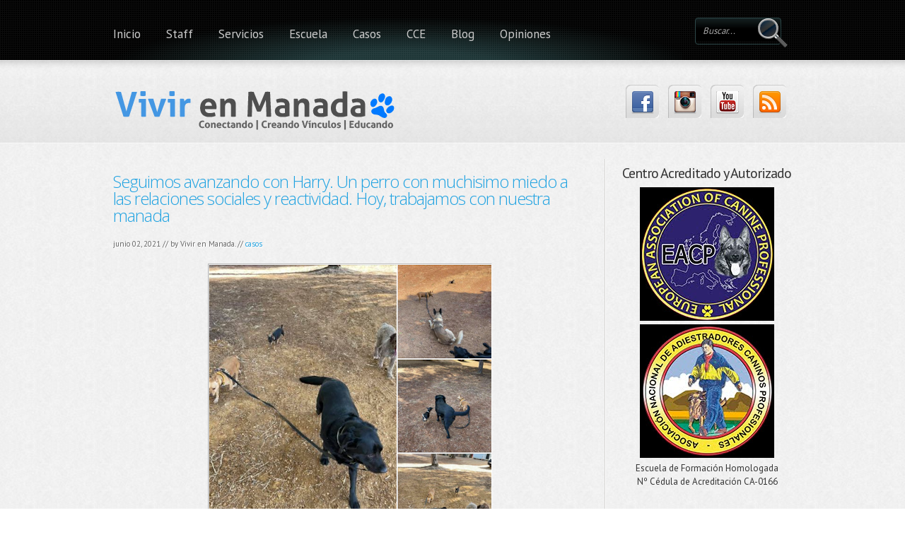

--- FILE ---
content_type: text/html; charset=UTF-8
request_url: http://www.vivirenmanada.com/2021/06/seguimos-avanzando-con-harry-un-perro.html
body_size: 42604
content:
<!DOCTYPE html>
<html dir='ltr' xmlns='http://www.w3.org/1999/xhtml' xmlns:b='http://www.google.com/2005/gml/b' xmlns:data='http://www.google.com/2005/gml/data' xmlns:expr='http://www.google.com/2005/gml/expr'>
<head>
<link href='https://www.blogger.com/static/v1/widgets/2944754296-widget_css_bundle.css' rel='stylesheet' type='text/css'/>
<script src='//cdn.staticaly.com/gh/jokenox/bloggerjs/master/blogger.min.js'></script>
<meta content='Educación natural, comunicación canina, modificación de conducta y obediencia.' name='description'/>
<meta content='perros,adiestramiento,cadiz,educador canino,adiestrador,k9,obediencia,modificacion de conducta, educador canino cadiz, educador canino sevilla, adiestrador cadiz, adiestrador perros cadiz' name='keywords'/>
<meta content='Vivir en Manada. Educación Canina' name='title'/>
<meta content='Vivir en Manada' name='author'/>
<meta content='Psicología Canina, Modificación de Conducta, Oberdiencia, Grupos de Trabajo. Conectando | Creando Vínculos | Educando' name='subject'/>
<meta content='Spanish' name='language'/>
<meta content='ALL' name='robots'/>
<meta content='Global' name='distribution'/>
<meta content='Copyright 2016-2023 - Todos los derechos reservados' name='copyright'/>
<meta content='2 days' name='revisit-after'/>
<meta content='no-cache' http-equiv='Pragma'/>
<meta content='no-cache' http-equiv='Cache-Control'/>
<meta content='text/html; charset=UTF-8' http-equiv='Content-Type'/>
<meta content='blogger' name='generator'/>
<link href='http://www.vivirenmanada.com/favicon.ico' rel='icon' type='image/x-icon'/>
<link href='http://www.vivirenmanada.com/2021/06/seguimos-avanzando-con-harry-un-perro.html' rel='canonical'/>
<link rel="alternate" type="application/atom+xml" title="Vivir en Manada. Etología, Psicología canina, Educación Canina y Adiestramiento en Cádiz - Atom" href="http://www.vivirenmanada.com/feeds/posts/default" />
<link rel="alternate" type="application/rss+xml" title="Vivir en Manada. Etología, Psicología canina, Educación Canina y Adiestramiento en Cádiz - RSS" href="http://www.vivirenmanada.com/feeds/posts/default?alt=rss" />
<link rel="service.post" type="application/atom+xml" title="Vivir en Manada. Etología, Psicología canina, Educación Canina y Adiestramiento en Cádiz - Atom" href="https://www.blogger.com/feeds/7885949781796416052/posts/default" />

<link rel="alternate" type="application/atom+xml" title="Vivir en Manada. Etología, Psicología canina, Educación Canina y Adiestramiento en Cádiz - Atom" href="http://www.vivirenmanada.com/feeds/1902576866664108207/comments/default" />
<!--Can't find substitution for tag [blog.ieCssRetrofitLinks]-->
<link href='https://blogger.googleusercontent.com/img/b/R29vZ2xl/AVvXsEjwYRcbq7g4OJRoRanTwfSPeY_8Ap9R_ifzioUIlHMBj6WYxLyE6PEUQqR-bP1-hDs-JV7wih143Mti8UWebPpmrpncjzYZrfzwsjrHxUNmwDWV800BQQzElDzM_2QKidiMt45__-k9CqyF/w400-h399/HARRY1.png' rel='image_src'/>
<meta content='http://www.vivirenmanada.com/2021/06/seguimos-avanzando-con-harry-un-perro.html' property='og:url'/>
<meta content='Seguimos avanzando con Harry. Un perro con muchisimo miedo a las relaciones sociales y reactividad. Hoy, trabajamos con nuestra manada' property='og:title'/>
<meta content='Educación Canina | Modificación de Conducta | Obediencia' property='og:description'/>
<meta content='https://blogger.googleusercontent.com/img/b/R29vZ2xl/AVvXsEjwYRcbq7g4OJRoRanTwfSPeY_8Ap9R_ifzioUIlHMBj6WYxLyE6PEUQqR-bP1-hDs-JV7wih143Mti8UWebPpmrpncjzYZrfzwsjrHxUNmwDWV800BQQzElDzM_2QKidiMt45__-k9CqyF/w1200-h630-p-k-no-nu/HARRY1.png' property='og:image'/>
<!-- Global site tag (gtag.js) - Google Analytics -->
<script async='async' src='https://www.googletagmanager.com/gtag/js?id=UA-128959424-2'></script>
<script>
  window.dataLayer = window.dataLayer || [];
  function gtag(){dataLayer.push(arguments);}
  gtag('js', new Date());

  gtag('config', 'UA-128959424-2');
</script>
<meta content='XDmeZHOcAWEWYhGs-JsWLKQdJQ4cVd2QnDLlmkaHBDo' name='google-site-verification'/>
<meta content='text/html; charset=UTF-8' http-equiv='Content-Type'/>
<meta content='blogger' name='generator'/>
<link href='http://www.vivirenmanada.com/favicon.ico' rel='icon' type='image/x-icon'/>
<link href='http://www.vivirenmanada.com/2021/06/seguimos-avanzando-con-harry-un-perro.html' rel='canonical'/>
<link rel="alternate" type="application/atom+xml" title="Vivir en Manada. Etología, Psicología canina, Educación Canina y Adiestramiento en Cádiz - Atom" href="http://www.vivirenmanada.com/feeds/posts/default" />
<link rel="alternate" type="application/rss+xml" title="Vivir en Manada. Etología, Psicología canina, Educación Canina y Adiestramiento en Cádiz - RSS" href="http://www.vivirenmanada.com/feeds/posts/default?alt=rss" />
<link rel="service.post" type="application/atom+xml" title="Vivir en Manada. Etología, Psicología canina, Educación Canina y Adiestramiento en Cádiz - Atom" href="https://www.blogger.com/feeds/7885949781796416052/posts/default" />

<link rel="alternate" type="application/atom+xml" title="Vivir en Manada. Etología, Psicología canina, Educación Canina y Adiestramiento en Cádiz - Atom" href="http://www.vivirenmanada.com/feeds/1902576866664108207/comments/default" />
<!--Can't find substitution for tag [blog.ieCssRetrofitLinks]-->
<link href='https://blogger.googleusercontent.com/img/b/R29vZ2xl/AVvXsEjwYRcbq7g4OJRoRanTwfSPeY_8Ap9R_ifzioUIlHMBj6WYxLyE6PEUQqR-bP1-hDs-JV7wih143Mti8UWebPpmrpncjzYZrfzwsjrHxUNmwDWV800BQQzElDzM_2QKidiMt45__-k9CqyF/w400-h399/HARRY1.png' rel='image_src'/>
<meta content='http://www.vivirenmanada.com/2021/06/seguimos-avanzando-con-harry-un-perro.html' property='og:url'/>
<meta content='Seguimos avanzando con Harry. Un perro con muchisimo miedo a las relaciones sociales y reactividad. Hoy, trabajamos con nuestra manada' property='og:title'/>
<meta content='Educación Canina | Modificación de Conducta | Obediencia' property='og:description'/>
<meta content='https://blogger.googleusercontent.com/img/b/R29vZ2xl/AVvXsEjwYRcbq7g4OJRoRanTwfSPeY_8Ap9R_ifzioUIlHMBj6WYxLyE6PEUQqR-bP1-hDs-JV7wih143Mti8UWebPpmrpncjzYZrfzwsjrHxUNmwDWV800BQQzElDzM_2QKidiMt45__-k9CqyF/w1200-h630-p-k-no-nu/HARRY1.png' property='og:image'/>
<link href='http://fonts.googleapis.com/css?family=Open+Sans:300' rel='stylesheet' type='text/css'/>
<link href='http://fonts.googleapis.com/css?family=PT+Sans:400,700' rel='stylesheet' type='text/css'/>
<!-- Start www.bloggertipandtrick.net: Changing the Blogger Title Tag -->
<title>Seguimos avanzando con Harry. Un perro con muchisimo miedo a las relaciones sociales y reactividad. Hoy, trabajamos con nuestra manada ~ Vivir en Manada. Etología, Psicología canina, Educación Canina y Adiestramiento en Cádiz</title>
<!-- End www.bloggertipandtrick.net: Changing the Blogger Title Tag -->
<style id='page-skin-1' type='text/css'><!--
/*
-----------------------------------------------
Blogger Template Style
Name:   Boldy
Author: Lasantha Bandara
URL 1:  http://www.premiumbloggertemplates.com/
URL 2:  http://www.bloggertipandtrick.net/
Date:   September 2013
License:  This free Blogger template is licensed under the Creative Commons Attribution 3.0 License, which permits both personal and commercial use.
However, to satisfy the 'attribution' clause of the license, you are required to keep the footer links intact which provides due credit to its authors. For more specific details about the license, you may visit the URL below:
http://creativecommons.org/licenses/by/3.0/
----------------------------------------------- */
body#layout ul{list-style-type:none;list-style:none}
body#layout ul li{list-style-type:none;list-style:none}
body#layout #slider {display:none;}
body#layout #headbox{display:none;}
/* Variable definitions
====================
*/
/* Use this with templates/template-twocol.html */
/* MAIN STYLES
-------------------------------------------*/
* { margin: 0; padding: 0; }
body,html {
font-weight:normal;
font-family:PT Sans, Arial, Helvetica, sans-serif;
font-size:13px;
color:#333;
background:url(https://blogger.googleusercontent.com/img/b/R29vZ2xl/AVvXsEgNxb9H3QfGE72LmvRVm-QgYrGexmvq426xm5NFgr8-SjElNYKvGKtbcSrSxwJE4MolCbZi7RZxZrI5EoIYe-YhW41ku-PCuo2fBV0CqToneLDk_FnPGzcGBg1iL6APyv_9BELcm7mTnTQC/s0/bk_body.jpg);
line-height:135
}
ul {
list-style:none;
}
a {
text-decoration:none;
color:#1FA2E1;
}
a:hover {
text-decoration:underline;
}
a:focus {
outline:none;
}
p {
margin:0 0 1.5em;
}
h1, h2, h3 {
font-size:32px;
letter-spacing:-1px;
line-height:100%;
padding-bottom:15px;
}
h1 {
font-weight:normal;
}
h1 a:hover {
text-decoration:none;
color:#333;
}
h2 {
font-size:20px;
padding-top:10px;
font-weight:normal;
}
h3 {
font-size:18px;
padding-top:10px;
}
/* LAYOUT STRUCTURE
--------------------------------------------------*/
body#home #mainWrapper {
background:url(https://blogger.googleusercontent.com/img/b/R29vZ2xl/AVvXsEjNgPp2AyoWPLbK-c2xGURkA_yqqHRIL7wbXX8ubz6B3AcBZtROBW-MMj_wIjHlB93gVyAtCtW5XuC_zNWKTSnq5fakJLsV4YC9OM7m8dPY081FoltsamEiX77H8jI5xjPPOHBR2PKjCuJg/s0/bk_main_wrapper_home.png) 0 0 repeat-x;
}
#mainWrapper {
background:url(https://blogger.googleusercontent.com/img/b/R29vZ2xl/AVvXsEi99DjHp63ka56uJcp_IdX7oNIDtB7bMkaWMvhZUwKJGHk-9olMspPdWFS1NZCfAw8A4YEduZrQT9KtKf71RWOvW7p_tnqunCNKn20ql0VlqksTR_NTUzkkbAWOXBKSAAKUVby9X4BBnhrE/s0/bk_main_wrapper.png) 0 0 repeat-x;
}
#wrapper {
margin:0 auto;
width:960px;
}
header {
height:190px;
position:relative;
background:url(https://blogger.googleusercontent.com/img/b/R29vZ2xl/AVvXsEhWi3i9KISGq51VPVzKG3kjTxACHrVHop9u4XeR9ZJqZab5SF9SB1cwP7prKLo9ufX0eqopi1DRbpY8YwsH8ww0GgpGjTaSx3v5ks2Af4OYEhB5rh9dZowRuL5uvZVFWdZEDEmqNWTY5YpS/s0/bk_header.png) 0 0 no-repeat;
}
#content {
padding-bottom:20px;
overflow:hidden;
background:url(https://blogger.googleusercontent.com/img/b/R29vZ2xl/AVvXsEhTgghtrgTYb-pyah2OgrDIiCCwqK78U6KLfh1DplA2_Iet5cy7nK8CSEg4OC0VfSLngkxFLsTH8bXYoMje7SELuOf2bEBwfg8Q0aj0VNPPAKsp1K12f2KZrkMfw60eFH1od2TyAFu801Ox/s0/bk_vertline.jpg) 695px 0 repeat-y;
margin-top:35px;
}
body#home #content{
margin-top:20px;
}
body#home #content, body#portfolio #content, body.page-template-fullwidthpage-php #content {
background:none;
}
body.page-template-fullwidthpage-php #content #main-contentarea {
width:960px;
}
#content #main-contentarea {
float:left;
width:670px;
margin-right:50px;
padding-top:10px;
}
#colFull #main-contentarea {
width: 100%;
}
#content aside {
float:left;
width:240px;
}
footer {
background:url(https://blogger.googleusercontent.com/img/b/R29vZ2xl/AVvXsEgR8mDTeSEUBxrkyv0v04oujN3-1oGv7lSiVC-wgTms-bcGxXu_eQmx4Ya3xYeF8d5atqfHZ9oJy7hzMiym65uegC3_S-ikeJ8DnUMfPR1F1d-awD58JBjjJcdKO6InxiN0_BV1RPtTuoVe/s0/bk_horiz_line.jpg) 0 0 repeat-x;
margin:10px 0 0;
color:#666;
position:relative;
padding-top:3px;
font-size:12px;
}
#footerActionsInner{
width:960px;
margin:0 auto;
padding:32px 0 0;
overflow:hidden;
}
#footerWidgets {
background:#000 url(https://blogger.googleusercontent.com/img/b/R29vZ2xl/AVvXsEgYMoq9kYGd9sV8KYuSlBrEqQYfnCACDDcsiLQHGcUDDSHmpKjpGAq2wwUxWBCWR3wP-HeiaMH__nIlkECWVctmHphWMMdVKJhP8WgeI-9lGVMy9fqI5BDNsqnf5XNCMSkvtBCslCyNPwx1/s0/bk_footer_widgets.png) 0 0 repeat-x;
padding-top:32px;
}
#footerWidgetsInner {
width:960px;
margin:0 auto;
padding:20px 0 35px;
overflow:hidden;
}
/* HEADER ELEMENTS
-----------------------------------*/
/* -- logo --*/
#logo {
position:absolute;
top:110px;
left:0;
}
#logo a {
font-family: Open Sans, Georgia;
font-size: 36px;
font-weight: bold;
color: #333;
padding-top: 10px;
letter-spacing: -1px;
display: block;
}
#logo a:hover {
text-decoration: none;
}
#logo span {
clear: both;
color: #666666;
display: block;
font-size: 11px;
margin-top: 5px;
text-transform: uppercase;
}
#logo a img{
border:none;
margin-top: 0px;
}
#mainMenu {
position:absolute;
left:-18px;
top:0;
}
#mainMenu ul li{
float:left;
}
#mainMenu ul li a {
display:block;
height:49px;
color:#ccc;
padding:36px 18px 0;
font-size:17px;
background:url(https://blogger.googleusercontent.com/img/b/R29vZ2xl/AVvXsEg1kmHQN-wOrvqumBWq6mGRAMCfhkVW_QEZO51TcIsoC-6hyphenhyphentoydSWg8O7C3d5sOZMGiPiTB1IJASB5f0KTSN8xRcS_jPBkk-RJ7Huitn9xzdlOkXXJyWIEU0lVXj-msREQFOF9Z7YgwDXJ/s0/bk_mainmenu.png) 0 -78px no-repeat;
}
#mainMenu ul li a span {
font-size:10px;
color:#999;
line-height:120%;
}
#mainMenu ul li a:hover {
text-decoration:none;
background:url(https://blogger.googleusercontent.com/img/b/R29vZ2xl/AVvXsEg1kmHQN-wOrvqumBWq6mGRAMCfhkVW_QEZO51TcIsoC-6hyphenhyphentoydSWg8O7C3d5sOZMGiPiTB1IJASB5f0KTSN8xRcS_jPBkk-RJ7Huitn9xzdlOkXXJyWIEU0lVXj-msREQFOF9Z7YgwDXJ/s0/bk_mainmenu.png) 0 0 repeat-x;
color:#96DDFC;
}
#mainMenu ul li ul li a:hover{
background:#132325;
}
/* top social links */
#topSocial {
position:absolute;
right:0;
top:120px;
}
#topSocial ul {
margin:0;
}
#topSocial ul li {
float:left;
padding:0 5px;
width:50px;
}
#topSocial ul li a {
display:block;
height:47px;
width:47px;
background:url(https://blogger.googleusercontent.com/img/b/R29vZ2xl/AVvXsEhLpErQHi-ZEDaWlSpICMnRe3hNzn25wkMSEmmZP-LkcFBw8bS9COUnUcnxOrFBpa-rXkXfJnArYNpVVy3cecwnPFUW4am9w1f_-iPlSpUG5VpJJ8zo_Ra7h1GmcM0CfwHjyzYryg8HFRVe/s0/bk_topsocial.png) 0 0 no-repeat;
}
#topSocial ul li a img {
border:none;
margin-top:9px;
margin-left:8px;
}
#topSocial ul li a:hover {
/*background:url(https://blogger.googleusercontent.com/img/b/R29vZ2xl/AVvXsEixB038z5YzoP5NwUecGUa1V5S0iZ6P5OglgjmGghL-wuiByVPyuDyS0q1AX3VIhaNgKUm0A-2jdjyVEhfxYfHqrbDTfEsYcb7A9MNOYfFrt7_K9DjIuYXmjQwvA79KumI91eoRakZEWK1x/s0/bk_topsocial_hover.png) 0 0 no-repeat;*/
background:none;
}
/* Top Search */
#topSearch {
position:absolute;
right:5px;
top:25px;
}
/* CONTENT ELEMENTS
-------------------------------------------*/
.alignleft {
float:left;
margin:5px 15px 5px 0;
}
.alignright {
float:right;
margin:5px 0 5px 15px;
}
/* homeboxes */
#homeBoxes {
overflow:hidden;
}
#homeBoxes .homeBox {
width:290px;
float:left;
margin-right:40px;
}
#homeBoxes .homeBox img {
border:6px solid #E2E2E2;
background:#fff;
padding:1px;
}
#homeBoxes .homeBox img:hover {
border-color:#F9F9F9;
}
#homeBoxes .last{
margin-right:0;
}
#homeBoxes .homeBox h2 {
padding:10px 0 15px;
color:#333;
font-weight:normal;
font-size:24px;
}
.more-link {
padding:20px 0 0 0;
}
/* home blurb */
#blurb {
-moz-border-radius:8px;
-webkit-border-radius:8px;
border-top:1px solid #BDBDBD;
border-left:1px solid #BDBDBD;
border-bottom:1px solid #fff;
border-right:1px solid #fff;
padding:15px 20px 25px;
text-shadow:1px 1px #fff;
background:url(https://blogger.googleusercontent.com/img/b/R29vZ2xl/AVvXsEhcSXehqbiJgMt7GtmHvLt_U6rjqgiMrRh5UKBfzv5cSCoEvBvkxwfLAql5adAPZocWvVmo539FdZWoAi_Vg2JU230hP8VBLKaMjfO-R1Wxx16OYK3X0zYx54VRD7VDgQTYzY8Y4vbPdq05/s0/bk_blurb.jpg) 0 100% repeat-x;
font-size:18px;
line-height:130%;
margin-bottom:25px;
}
#blurb p {
margin:0;
}
#blurb img {
float:right;
border:none;
margin-top:5px;
}
#archive-title {
padding:5px 0 7px 25px;
margin:0 0 15px;
display:block;
background:url(https://blogger.googleusercontent.com/img/b/R29vZ2xl/AVvXsEgjCUKEGp2hxZwxecD49Lu2JHP7RgrM4xEsHE76_C27S-OTVDQ6PcpTUKsLq3zLgaTicPZW4in0WyWeaEXxSJueT9O1lzm7Ppfeu1Aj5Z8BlQhJDfil0TyBTQSgX5v3_Rx2cJn036lkXoBx/s0/ico_archive.png) 2px 50% no-repeat;
border-bottom:1px solid #ddd;
}
#content #main-contentarea img {
border-top:1px solid #BBB;
border-left:1px solid #BBB;
border-bottom:1px solid #fff;
border-right:1px solid #fff;
}
/* BLOG ITEMS */
article {
margin:0 0 15px 0;
padding:0 0 15px;
border-bottom:1px dotted #bbb;
overflow:hidden;
}
article.portfolio-single {
border-bottom: 0;
}
article header {
background: none;
margin: 0;
padding: 0;
height: auto;
}
.post-title {
font-size: 24px;
margin: 0px 0px 5px 0px;
font-family:Open Sans;
}
article .meta {
font-size:11px;
color:#666;
text-shadow:1px 1px #fff;
margin-top:0px;
margin-bottom:10px;
}
.postTags {
font-size:13px;
background:url(https://blogger.googleusercontent.com/img/b/R29vZ2xl/AVvXsEgJ5Ju3b8qTfkvq17pBAXseExfGl1FjCXUmUq4bloYRsV4pnxN1-m1Y8gpqqJrXq0cSAu23qU9Ff19i-dnsg8vuh0OdOVRZCeyL3a22EWbPYS62ai392vxhTJr9DXuNTPV1s9xjvyHqsZdZ/s0/ico_tag.png) 0 50% no-repeat;
padding-left:24px;
margin:25px 0 0;
}
blockquote {
padding-left:80px;
margin:20px 0 15px 0;
padding-top:20px;
font-family:Georgia, "Times New Roman", Times, serif;
font-style:italic;
background:url(https://blogger.googleusercontent.com/img/b/R29vZ2xl/AVvXsEiiw_uBk-zAs5tcin4uv8lmY3X9i0XdvE__ID0Yg7RYPhtLOBfrg5jVdzrTdpOwGD5d6t2EbxVatnMXODLuiaDDwqinGlHKg8VvVWzW3BZvVhW7RgpHl-2Hkm0oh_rRTRi8AtFB4V8Z_jgX/s0/bk_blockquote.png) 0 15px no-repeat;
border-top:1px dotted #ddd;
border-bottom:1px dotted #ddd;
}
#content #main-contentarea ul li, #content #main-contentarea ol li  {
padding:5px 0 5px 25px;
background:url(https://blogger.googleusercontent.com/img/b/R29vZ2xl/AVvXsEjpG61vstXXL_SUyhrMoSTeSQjKc19NOgcHH8ESBVNnlAJBIaxf9-MYXjJnyev6V8Eag4mhgr7b-4qDEtJSKWf2Q_tX6DNiAVI5Ufnmxzv8oytIdFx0p6qjnK7O1BCFpgf9DiNAyAlvf9XI/s0/bullet_list.png) 0 8px no-repeat;
}
#content #main-contentarea ul {
margin:0 0 15px 15px;
}
#content #main-contentarea ol li {
background:none;
padding-left:0;
}
#content #main-contentarea ol {
margin:0 0 15px 35px;
}
#shareLinks {
height:30px;
background:url(https://blogger.googleusercontent.com/img/b/R29vZ2xl/AVvXsEgwijk0RhT4CSDpNBg82LqmEjenHMrzvIVyFnqOQmCTuIxMa5FwYTGuOYj7LQhdEsb4QfVduQ0ZEfIemjM4OG1xR74c5Wc_9l9AIGqGt5WkcS5c4eF1l2pXwQlVparqYBwJcaFQPaxxrJZb/s0/bk_social.jpg) 0 0 repeat-x;
font-size:12px;
line-height:32px;
padding:0 10px;
-moz-border-radius:8px;
-webkit-border-radius:8px;
border:1px solid #008FF5;
/*border-left:1px solid #008FF5;
border-bottom:1px solid #fff;
border-right:1px solid #fff;*/
margin:20px 0;
width:130px;
}
#shareLinks a {
color:#fff;
}
#shareLinks #icons {
display:none;
padding-left:15px;
}
#shareLinks #icons a {
margin:0 10px;
font-weight:bold;
text-transform:uppercase;
}
/* SLIDER
---------------------------------------*/
#slider {
position:relative;
background:url(https://blogger.googleusercontent.com/img/b/R29vZ2xl/AVvXsEiatjYWjAXQq1uLC8UXfldFDlvkO4qwJmA8DboHe7KMPhgCS257T9bPQez0HuuBxv_0IZabdfCP2oWwE9AD0SkqhyphenhyphendzfragqsAQoZrxoeaoPnFHtqm6pdnc-siiezIXtPXZ1xzFQ2IRx3eC/s0/loading.gif) no-repeat 50% 40%;
height:370px;
margin:20px 0px 0px 0px;
}
#slider img {
position:absolute;
top:0px;
left:0px;
display:none;
z-index:1;
}
/* COLRIGHT ELEMENTS
-------------------------------------*/
.rightBox, .sidebar .widget  {
margin-bottom:17px;
}
.rightBox h2, .sidebar .widget h2 {
padding:10px 0;
}
.rightBox ul li, .sidebar ul li{
padding:6px 0;
border-bottom:1px solid #ddd;
}
.sidebar ul{
list-style-type:none;
list-style:none;
margin:0px;
padding:0px;
}
.rightBox ul, .sidebar ul {
border-top:1px solid #ddd;
}
/* FOOTER ELEMENTS
-------------------------------------------*/
#twitter #twitter_update_list li {
list-style-type:none;
line-height:140%;
}
#showHide {
display:block;
position:absolute;
width:48px;
height:16px;
right:4px;
top:-5px;
background:url(https://blogger.googleusercontent.com/img/b/R29vZ2xl/AVvXsEjChJZ2LgupO4g1MI8-K-A0eisYUqURBd5OGuUlnOU1PR7NP2kXzaWwQY3sknNc2wL4jfwBZUW6VPpMkZ4I4EHp0XO3l2J3sjXX3HVMjNrCpMC2Pg1rFAMgwBfJrXMUN_Oa1s4Y-PWSO4WP/s0/but_show_hide.png) 0 0 no-repeat;
text-indent:-9999px;
}
#footerActionsInner #twitter {
float:left;
overflow:hidden;
width:315px;
background:url(https://blogger.googleusercontent.com/img/b/R29vZ2xl/AVvXsEhvQnD-Kj6zmR7UskE4MkwyHLOkscIVL2dnTb6yFdbkRediA_SWdu8t04pIQu7GTCzOMOxC2aOpJ6Fq18o5KaJYNLPP2R9Ka4AqfcFMxi4QXWooQaHDsvg7W8n5FyaBJKn16IeOyMfOKsQ_/s0/twitter_ill.png) 0 0 no-repeat;
padding-left:85px;
position:relative;
}
#footerActionsInner #twitter #latest {
width:293px;
}
#footerActionsInner #twitter #latest #tweet {
background:url(https://blogger.googleusercontent.com/img/b/R29vZ2xl/AVvXsEiLnPW88WM-oQBc0O79JFLDon26ECD1a-wilbwQSi-CsB95hexcQ6oYoY-EEzBmNR_FTpUWZgaOLNQMp9bWr3EHhee5SpzmwchQmxs1X5S8QLJ1rHMqBTKlw9b5YyHiD3xie2IdEcltCNhY/s0/bk_latest_tweet.png) 0 0 no-repeat;
padding:10px 10px 0 20px;
font-size:12px;
font-family:Georgia, "Times New Roman", Times, serif;
font-style:italic;
line-height:125%;
height:65px;
}
#footerActionsInner #twitter #latest #tweetBottom{
height:26px;
background:url(https://blogger.googleusercontent.com/img/b/R29vZ2xl/AVvXsEiK1fWQpC0MRcqpkBwbQER_ZIK5I5vPKczCLqmCBl2ZLfPH9veLsnv0q_dDGYkF9Cw0yx8yPtjgdrNh5JYcj8kY7_6POVexwD0ViCdXbK1ip75dNEtT4FuywEalNiFka5LJALs98SXNu4uZ/s0/bl_latesttweet_bottom.png) 0 0 no-repeat;
}
#footerActionsInner #twitter a.action {
position:absolute;
display:block;
width:81px;
height:23px;
background:url(https://blogger.googleusercontent.com/img/b/R29vZ2xl/AVvXsEiVrIRskVltRjHHpT5I_z_W2iNlDoBfFRbpby7rTheAdicTWCR_CVAjpXrxhAgexsAtOKBmwOpqZ2pH2dGrHSGsH_6j6XXSVMnfxvC-dxnI1_fKo39sbFOhfQeKhUoCdEe4TJC_G3DLVDQh/s0/but_actions.png) 0 0 no-repeat;
text-align:center;
font-size:12px;
color:#fff;
padding-top:2px;
}
#footerActionsInner #twitter a.action:hover {
background:url(https://blogger.googleusercontent.com/img/b/R29vZ2xl/AVvXsEiVrIRskVltRjHHpT5I_z_W2iNlDoBfFRbpby7rTheAdicTWCR_CVAjpXrxhAgexsAtOKBmwOpqZ2pH2dGrHSGsH_6j6XXSVMnfxvC-dxnI1_fKo39sbFOhfQeKhUoCdEe4TJC_G3DLVDQh/s0/but_actions.png) 0 -25px no-repeat;
}
#footerActionsInner #twitter a.action {
left:0;
top:76px;
}
#footerActionsInner #quickContact {
float:right;
overflow:hidden;
width:435px;
background:url(https://blogger.googleusercontent.com/img/b/R29vZ2xl/AVvXsEg6mxPK3B6uS4AlOBmTifmIJomIKEfif5JOb85qijdbossv7PkyzMhZStH0NjtZBvTHG-RsxbQPbp9E15hH3jiisWV7aGpCTzb3Y_j42Hss_DAdve5MF20CFfJakbWuCoDr5cBb1ST3TxZB/s0/quick_contact_ill.png) 0 0 no-repeat;
padding-left:85px;
position:relative;
margin-left:30px;
}
#footerActionsInner #quickContact .leftSide {
float:left;
width:155px;
overflow:hidden;
}
#footerActionsInner #quickContact .rightSide {
float:left;
width:268px;
overflow:hidden;
margin-left:10px;
}
/* Footer Widgets */
#footerWidgetsInner .boxFooter {
float:left;
width:210px;
padding-right:30px;
overflow:hidden;
margin-bottom:40px;
}
#footerWidgetsInner h2 {
font-size:20px;
border-bottom:1px solid #292929;
padding:7px 0 12px;
margin-bottom:10px;
color:#ccc;
}
#footerWidgetsInner .boxFooter ul {margin:0;}
#footerWidgetsInner .boxFooter ul li {
padding:7px 0;
border-bottom:1px solid #292929;
color:#986123;
font-size:10px;
font-style:italic;
}
#footerWidgetsInner .boxFooter ul li a {
text-decoration:none;
color:#515151;
font-size:13px;
font-style:normal;
}
#footerWidgetsInner .boxFooter ul li a:hover {
color:#ccc;
}
/* Copyright */
#footerWidgetsInner #copyright {
clear:both;
border-top:4px solid #090E0F;
padding-top:25px;
margin-top:15px;
position:relative;
}
#copyright #owners {
width: 700px;
}
#site5bottom {
position:absolute;
right:0;
top:25px;
}
/* Top Search */
#topSearch input[type="text"] {
-moz-border-radius:4px;
-webkit-border-radius:4px;
width:100px;
background:url(https://blogger.googleusercontent.com/img/b/R29vZ2xl/AVvXsEj7Ez9iS8rifH3mFiRb1GksRE69JCekZaePQauahaJOA5XfkZe7VuPI2pbwdIVZtHvOkcn1Y3roiaxJNjk9wthkQsby8K5gfdI-iGC5Q5-krYVnslQv0G-cKbdxOFjWbkORMKTDm087qBuF/s0/bk_top_search.png) 0 0 repeat-x;
padding:9px 10px 10px;
border:1px solid #2E4849;
color:#A8A8A8;
font-style:italic;
margin-right:10px;
position:relative;
}
#topSearch input[type="submit"] {
position:absolute;
right:0;
z-index:100;
width:43px;
height:44px;
background:url(https://blogger.googleusercontent.com/img/b/R29vZ2xl/AVvXsEiHaeeSHcfU0HTMwYTBceKSL8JkukwWoyzlciMTox6Q4VoiI6V-iCK7J2QKKY2PHiS_BzGoAEwQcAQb3sGXcPehkDG23pPw4uNdOSzqUtdSwvF-DwwbDSDKci3WGCvPhRftQmPZGRHljVTY/s0/but_search.png) 0 0 no-repeat;
border:none;
cursor:pointer;
}
.portfolioimg {
float: left;
display: block;
clear: both;
margin-bottom: 20px;
}
.clear {
display: block;
clear: both;
height: 0;
line-height: 0;
font-size: 0;
}
#mainMenu.ddsmoothmenu ul{
z-index:100;
margin: 0;
padding: 0;
list-style-type: none;
}
/*Top level list items*/
#mainMenu.ddsmoothmenu ul li{
position: relative;
display: inline;
float: left;
}
/*Top level menu link items style*/
* html #mainMenu.ddsmoothmenu ul li a{ /*IE6 hack to get sub menu links to behave correctly*/
display: inline-block;
}
/*1st sub level menu*/
#mainMenu.ddsmoothmenu ul li ul{
position: absolute;
left: 0;
display: none; /*collapse all sub menus to begin with*/
visibility: hidden;
width:auto;
padding-bottom:7px;
/*border-bottom:1px solid #222;*/
}
/*Sub level menu list items (undo style from Top level List Items)*/
#mainMenu.ddsmoothmenu ul li ul li{
float: none;
display: list-item;
background:#091011;
padding:0;
}
/* Sub level menu links style */
#mainMenu.ddsmoothmenu ul li ul li a, #mainMenu.ddsmoothmenu ul li ul li a:hover{
text-align:left;
margin:0;
padding:12px 0 12px 16px;
/*background:#000;*/
line-height:100%;
width:168px;
height:1%;
border-bottom:1px solid #333;
text-transform:none;
font-size:13px;
}
#mainMenu.ddsmoothmenu ul li ul li a:hover {
color:#1FA2E1;
}
#mainMenu.ddsmoothmenu ul li ul li a.last, #mainMenu.ddsmoothmenu ul li ul li a.last:hover {
border:none;
}
/* Holly Hack for IE \*/
* html #mainMenu.ddsmoothmenu{height: 1%;} /*Holly Hack for IE7 and below*/
/******************************************************************
Bones Normalize Stylesheet
Designed by Eddie Machado
http://themble.com/bones
eddie@themble.com
Special Thanks to:
Paul Irish, Divya Manian & the HTML5 Boilerplate
@necolas for normalize.css and other inspirations
Andy Clarke & the 320 & Up Extension
Yoast for some WP functions & optimization ideas
Andrew Rogers for code optimization
David Dellanave for speed & code optimization
and several other developers. :)
I ADVISE AGAINST EDITING THIS FILES.
******************************************************************/
/******************************************************************
GENERAL NORMALIZE
******************************************************************/
article, aside, details, figcaption, figure, footer, header, hgroup, nav, section { display: block; }
audio, canvas, video { display: inline-block; *display: inline; *zoom: 1; }
audio:not([controls]), [hidden] { display: none; }
/** Base Styles **/
html { font-size: 100%; overflow-y: scroll; -webkit-text-size-adjust: 100%; -ms-text-size-adjust: 100%; }
body { margin: 0; font-size: 13px; line-height: 1.5; }
body, button, input, select, textarea { font-family: PT Sans, sans-serif; color: #333; }
/** IE Fixes **/
img { border: 0; -ms-interpolation-mode: bicubic; }
svg:not(:root) { overflow: hidden; }
figure { margin: 0; }
/** Links **/
a:focus { outline: thin dotted; }
a:hover, a:active { outline: 0; }
/** Typography **/
h1 { font-size: 2em; } /* fixes html5 bug */
p { -webkit-hyphens: auto; -moz-hyphens: auto; -epub-hyphens: auto; hyphens: auto; }
abbr[title] { border-bottom: 1px dotted; }
b, strong, .strong { font-weight: bold; }
dfn, em, .em { font-style: italic; }
small, .small, sub, sup { font-size: 75%; }
ins, .ins { background: #ff9; color: #000; text-decoration: none; }
mark, .mark { background: #ff0; color: #000; font-style: italic; font-weight: bold; }
hr { display: block; height: 1px; border: 0; border-top: 1px solid #ccc; margin: 1em 0; padding: 0; }
pre, code, kbd, samp { font-family: PT Sans, monospace, serif; _font-family: 'courier new', monospace; font-size: 1em; }
pre { white-space: pre; white-space: pre-wrap; word-wrap: break-word; }
blockquote { margin: 1.5em 40px; }
q { quotes: none; }
q:before, q:after { content: ''; content: none; }
ul, ol { margin: 1.5em 0; padding: 0; }
dd { margin: 0; }
nav ul, nav ol, .widget ol, .widget ul, .commentlist { list-style: none; list-style-image: none; margin: 0; }
/* Position subscript and superscript content without affecting line-height: gist.github.com/413930 */
sub, sup { line-height: 0; position: relative; vertical-align: baseline; }
sup { top: -0.5em; }
sub { bottom: -0.25em; }
/** Forms **/
form, fieldset, form ul, form ol, fieldset ol, fieldset ul { margin: 0; border: 0; }
legend { border: 0; *margin-left: -7px; }
button, input, select, textarea { font-size: 100%; margin: 0; vertical-align: baseline; *vertical-align: middle; }
button, input { line-height: normal; }
button, input[type="button"], input[type="reset"], input[type="submit"] { cursor: pointer; -webkit-appearance: button; *overflow: visible; }
input[type="checkbox"], input[type="radio"] { box-sizing: border-box; padding: 0; }
input[type="search"] { -webkit-appearance: textfield; -moz-box-sizing: content-box; -webkit-box-sizing: content-box; box-sizing: content-box; }
input[type="search"]::-webkit-search-decoration { -webkit-appearance: none; }
button::-moz-focus-inner, input::-moz-focus-inner { border: 0; padding: 0; }
textarea { overflow: auto; vertical-align: top; }
/* Colors for form validity */
input:invalid, textarea:invalid { background-color: #f0dddd; }
/** Tables **/
table { border-collapse: collapse; border-spacing: 0; }
/* Contain floats: nicolasgallagher.com/micro-clearfix-hack/ */
.clearfix:before, .clearfix:after, nav[role=navigation] .menu ul:before, nav[role=navigation] .menu ul:after { content: ""; display: table; }
.clearfix:after, nav[role=navigation] .menu ul:after { clear: both; }
.clearfix, nav[role=navigation] .menu ul { zoom: 1; }
/******************************************************************
PRINT STYLESHEET
******************************************************************/
@media print { * { background: transparent !important; color: black !important; text-shadow: none !important; filter:none !important; -ms-filter: none !important; } a, a:visited { color: #444 !important; text-decoration: underline; } a[href]:after { content: " (" attr(href) ")"; } abbr[title]:after { content: " (" attr(title) ")"; } .ir a:after, a[href^="javascript:"]:after, a[href^="#"]:after { content: ""; } pre, blockquote { border: 1px solid #999; page-break-inside: avoid; } thead { display: table-header-group; } tr, img { page-break-inside: avoid; } img { max-width: 100% !important; }
@page { margin: 0.5cm; } p, h2, h3 { orphans: 3; widows: 3; } h2, h3{ page-break-after: avoid; }
}
/* === Twitter === */
#twitter_update_list {margin-top:5px !important;margin-bottom:20px  !important;}
#twitter_update_list li {background:url('../images/icons/small/tweet.png') no-repeat left top ;padding-left:10px;padding-bottom:10px;list-style:none !important;}
#twitter_update_list li span {padding-bottom:10px;padding-left:10px;}
#twitter_update_list li a {margin-left:5px;}
.twitter-share-button {float:left;height:40px;}
.facebook-share-button {margin-top:-16px;}
/* === Flickr === */
.flickrstream img{border: 1px solid #ddd; text-align: center; background-color:#fafafa; padding:2px; margin:3px; width:40px; height:40px;list-style:none;}
.flickrstream img:hover{border: 1px solid #ccc;}
#sidebar .flickrstream a{background:none}
#sidebar .textwidget h4 a, #sidebar .textwidget a{background:none; list-style:none;padding-left:0px}
.share-this {width:100%; margin-top:20px !important;margin-bottom:20px  !important;}
.dropcapsimple {display:block;float:left;font-size:50px;line-height:40px;margin:0 5px 0 0;}
.dropcapfancy {display:block;float:left;font-size:50px;line-height:40px;padding:10px; margin:0 5px 0 0;padding:5px;border:1px solid #ccc; border-radius:50px; -moz-border-radius:50px;-webkit-border-radius:50px;}
.dropcapsquare {display:inline; padding:5px; width:30px; float:left; margin:5px 10px 0 0; font:normal 3.5em/.9em 'Arial narrow', Helvetica, sans-serif; text-align:center; background:#686868; color:#fff;}
/* SITE5 WORDPRESS THEME LAYOUTS */
.one_half
{
width:48%;
}
.one_third
{
width:30.66%;
}
.two_third
{
width:65.33%;
}
.one_fourth
{
width:22%;
}
.three_fourth
{
width:74%;
}
.one_fifth
{
width:16.8%;
}
.two_fifth
{
width:37.6%;
}
.three_fifth
{
width:58.4%;
}
.four_fifth
{
width:67.2%;
}
.one_sixth
{
width:13.33%;
}
.five_sixth
{
width:82.67%;
}
.one_half,.one_third,.two_third,.three_fourth,.one_fourth,.one_fifth,.two_fifth,.three_fifth,.four_fifth,.one_sixth,.five_sixth
{
float:left;
margin-right:4%;
position:relative;
}
.last
{
clear:right;
margin-right:0!important;
}
.clearboth
{
clear:both;
display:block;
font-size:0;
height:0;
line-height:0;
width:100%;
}
.divider
{
border-top:1px solid #e8e8e8;
margin:bottom:30px;
min-height:25px;
padding:bottom:30px;
text-align:center;
width:100%;
}
.dividermain h4
{
background:#fff;
display:block;
font-family:Arial;
font-size:10px;
font-weight:400;
left:45%;
margin-top:-12px;
min-width:150px;
position:absolute;
text-align:center;
}
/*
* jQuery Nivo Slider v2.0
* http://nivo.dev7studios.com
*
* Copyright 2010, Gilbert Pellegrom
* Free to use and abuse under the MIT license.
* http://www.opensource.org/licenses/mit-license.php
*
* March 2010
*/
/* The Nivo Slider styles */
.nivoSlider {
position:relative;
height:370px;
}
.nivoSlider img {
position:absolute;
top:0px;
left:0px;
border:none;
}
/* If an image is wrapped in a link */
.nivoSlider a.nivo-imageLink {
position:absolute;
top:0px;
left:0px;
width:100%;
height:100%;
border:0;
padding:0;
margin:0;
z-index:60;
display:none;
}
/* The slices in the Slider */
.nivo-slice {
display:block;
position:absolute;
z-index:50;
height:100%;
}
/* Caption styles */
.nivo-caption {
position:absolute;
left:0px;
bottom:0px;
background:#000;
color:#fff;
opacity:0.8; /* Overridden by captionOpacity setting */
width:100%;
z-index:89;
}
.nivo-caption p {
padding:40px 20px;
margin:0;
font-size:22px;
}
/* Direction nav styles (e.g. Next & Prev) */
.nivo-directionNav a {
position:absolute;
top:35%;
z-index:99;
cursor:pointer;
}
.nivo-prevNav {
left:15px;
width:47px;
height:47px;
display:block;
background:url(https://blogger.googleusercontent.com/img/b/R29vZ2xl/AVvXsEiS1_opU30mF_QLIkbshK_thuRmEW2RbmqKsfr1GL8XdzJ22cIuoQmkF-aRM-eE0ElUrr9Tex9_VKFouNS-CbB2LvH3Am_5APbqTDatY86POjIbRObUTmUt6YUcMq2KcoXvqDWzNNwrXYWq/s0/but_prev.png) 0 0 no-repeat;
text-indent:-9999px;
}
.nivo-nextNav {
right:15px;
width:47px;
height:47px;
display:block;
background:url(https://blogger.googleusercontent.com/img/b/R29vZ2xl/AVvXsEiXgInRrYH06JgWzYTQXlSUaDf2JGU9jnVs3M9Bd_WKGt1s_3L96YY57Jnyol7AKCgmM2Y9I9uFcRBFiBpeWg_r2SSno90Ydl33j3sqoAW2mw1_JKVN8GcEdZ08w8aQZb0d2eNSMt0y_71P/s0/but_next.png) 0 0 no-repeat;
text-indent:-9999px;
}
/* Control nav styles (e.g. 1,2,3...) */
.nivo-controlNav {
padding-top:25px;
text-align:center;
overflow:hidden;
margin-left:25px;
}
.nivo-controlNav a {
position:relative;
z-index:99;
cursor:pointer;
display:block;
float:left;
background:url(https://blogger.googleusercontent.com/img/b/R29vZ2xl/AVvXsEhocTP5aNrqf6MxC6rdwBAOUHl-BDSBnX6gKFA8LVFbVbF9xxmPi5C51VoWy1Cps9VuFKS2J5-ublkgwdPb-PQ0SZmVooH5SElGIIOVXwO7MlvCNwLndokCIeYzZYeNsEcpJeP1Yn6FhkWd/s0/slider_controlnav.png) -20px 0 no-repeat;
text-indent:-9999px;
width:20px;
height:20px;
}
.nivo-controlNav a.active {
font-weight:bold;
background:url(https://blogger.googleusercontent.com/img/b/R29vZ2xl/AVvXsEhocTP5aNrqf6MxC6rdwBAOUHl-BDSBnX6gKFA8LVFbVbF9xxmPi5C51VoWy1Cps9VuFKS2J5-ublkgwdPb-PQ0SZmVooH5SElGIIOVXwO7MlvCNwLndokCIeYzZYeNsEcpJeP1Yn6FhkWd/s0/slider_controlnav.png) 0 0 no-repeat;
}
h2.date-header {
margin: 1.5em 0 .5em;
display: none;
}
.main .widget {
margin: 0 0 5px;
padding: 0 0 2px;
}
.main .Blog {
border-bottom-width: 0;
}
#header .description {
color:#ffffff;
font-size:14px;
text-shadow:0px 1px 0px #000000;
}
/* Comments----------------------------------------------- */
#comments {
padding:10px;
color:#666;
margin-bottom:20px;
}
#comments h4 {
font-size:22px;
margin-bottom:10px;
}
#comment-name-url {
width: 365px;
float: left;
}
#comment-date {
width: 365px;
float: left;
margin-top: 5px;
font-size: 10px;
}
#comment-header {
float: left;
padding: 5px 0 40px 10px;
margin: 5px 0 15px 0;
position: relative;
background-color: #ffffff;
border: 1px dashed #eeeeee;
}
.avatar-image-container {
background: url(http: https://blogger.googleusercontent.com/img/b/R29vZ2xl/AVvXsEgAhXIWNzh-xGTb9hXaFA29a_AU0g9nDjas6oY-ZRR3NmNj7xkyGgMD6cN4AJ-EePEwo_RFkEcSLSmIQVWMZB7bA8K27GR8fMa_nzE3m-iXbsJUJ6gEPG6LO8mW8o0MNMshNr-CJ7UdqNuE/s0/comment-avatar.jpg);
width: 32px;
height: 32px;
float: right;
margin: 5px 10px 5px 5px;
border: 1px solid #dddddd;
}
.avatar-image-container img {
width: 32px;
height: 32px;
}
a.comments-autor-name {
color: #000000;
font: normal bold 14px Arial, Tahoma, Verdana;
}
a.says {
color: #000000;
font: normal 14px Arial, Tahoma, Verdana;
}
.says a:hover {
text-decoration: none;
}
.deleted-comment {
font-style: italic;
color: gray;
}
#blog-pager-newer-link {
float: left;
}
#blog-pager-older-link {
float: right;
}
#blog-pager {
text-align: center;
padding:5px;
}
.feed-links {
clear: both;
}
/* Profile ----------------------------------------------- */
.profile-img {
float: left;
margin-top: 0;
margin-right: 5px;
margin-bottom: 5px;
margin-left: 0;
padding: 4px;
border: 1px solid #eeeeee;
}
.profile-data {
margin: 0;
text-transform: uppercase;
letter-spacing: .1em;
color: #000000;
font-weight: bold;
line-height: 1.6em;
}
.profile-datablock {
margin: .5em 0 .5em;
}
.profile-textblock {
margin: 0.5em 0;
line-height: 1.6em;
}
.avatar-image-container {
background: url(http:https://blogger.googleusercontent.com/img/b/R29vZ2xl/AVvXsEgAhXIWNzh-xGTb9hXaFA29a_AU0g9nDjas6oY-ZRR3NmNj7xkyGgMD6cN4AJ-EePEwo_RFkEcSLSmIQVWMZB7bA8K27GR8fMa_nzE3m-iXbsJUJ6gEPG6LO8mW8o0MNMshNr-CJ7UdqNuE/s0/comment-avatar.jpg);
width: 32px;
height: 32px;
float: right;
margin: 5px 10px 5px 5px;
border: 1px solid #dddddd;
}
.avatar-image-container img {
width: 32px;
height: 32px;
}
.profile-link {
text-transform: uppercase;
letter-spacing: .1em;
}
.comment-form {
max-width: 600px;
}
#navbar-iframe {
height: 0;
visibility: hidden;
display: none;
}
.PopularPosts .widget-content ul li {
padding:6px 0px;
}
.reaction-buttons table{
border:none;
margin-bottom:5px;
}
.reaction-buttons table, .reaction-buttons td{
border:none;
}

--></style>
<script src='https://ajax.googleapis.com/ajax/libs/jquery/1.10.2/jquery.min.js' type='text/javascript'></script>
<script type='text/javascript'>
//<![CDATA[

/*! jQuery Migrate v1.2.1 | (c) 2005, 2013 jQuery Foundation, Inc. and other contributors | jquery.org/license */
jQuery.migrateMute===void 0&&(jQuery.migrateMute=!0),function(e,t,n){function r(n){var r=t.console;i[n]||(i[n]=!0,e.migrateWarnings.push(n),r&&r.warn&&!e.migrateMute&&(r.warn("JQMIGRATE: "+n),e.migrateTrace&&r.trace&&r.trace()))}function a(t,a,i,o){if(Object.defineProperty)try{return Object.defineProperty(t,a,{configurable:!0,enumerable:!0,get:function(){return r(o),i},set:function(e){r(o),i=e}}),n}catch(s){}e._definePropertyBroken=!0,t[a]=i}var i={};e.migrateWarnings=[],!e.migrateMute&&t.console&&t.console.log&&t.console.log("JQMIGRATE: Logging is active"),e.migrateTrace===n&&(e.migrateTrace=!0),e.migrateReset=function(){i={},e.migrateWarnings.length=0},"BackCompat"===document.compatMode&&r("jQuery is not compatible with Quirks Mode");var o=e("<input/>",{size:1}).attr("size")&&e.attrFn,s=e.attr,u=e.attrHooks.value&&e.attrHooks.value.get||function(){return null},c=e.attrHooks.value&&e.attrHooks.value.set||function(){return n},l=/^(?:input|button)$/i,d=/^[238]$/,p=/^(?:autofocus|autoplay|async|checked|controls|defer|disabled|hidden|loop|multiple|open|readonly|required|scoped|selected)$/i,f=/^(?:checked|selected)$/i;a(e,"attrFn",o||{},"jQuery.attrFn is deprecated"),e.attr=function(t,a,i,u){var c=a.toLowerCase(),g=t&&t.nodeType;return u&&(4>s.length&&r("jQuery.fn.attr( props, pass ) is deprecated"),t&&!d.test(g)&&(o?a in o:e.isFunction(e.fn[a])))?e(t)[a](i):("type"===a&&i!==n&&l.test(t.nodeName)&&t.parentNode&&r("Can't change the 'type' of an input or button in IE 6/7/8"),!e.attrHooks[c]&&p.test(c)&&(e.attrHooks[c]={get:function(t,r){var a,i=e.prop(t,r);return i===!0||"boolean"!=typeof i&&(a=t.getAttributeNode(r))&&a.nodeValue!==!1?r.toLowerCase():n},set:function(t,n,r){var a;return n===!1?e.removeAttr(t,r):(a=e.propFix[r]||r,a in t&&(t[a]=!0),t.setAttribute(r,r.toLowerCase())),r}},f.test(c)&&r("jQuery.fn.attr('"+c+"') may use property instead of attribute")),s.call(e,t,a,i))},e.attrHooks.value={get:function(e,t){var n=(e.nodeName||"").toLowerCase();return"button"===n?u.apply(this,arguments):("input"!==n&&"option"!==n&&r("jQuery.fn.attr('value') no longer gets properties"),t in e?e.value:null)},set:function(e,t){var a=(e.nodeName||"").toLowerCase();return"button"===a?c.apply(this,arguments):("input"!==a&&"option"!==a&&r("jQuery.fn.attr('value', val) no longer sets properties"),e.value=t,n)}};var g,h,v=e.fn.init,m=e.parseJSON,y=/^([^<]*)(<[\w\W]+>)([^>]*)$/;e.fn.init=function(t,n,a){var i;return t&&"string"==typeof t&&!e.isPlainObject(n)&&(i=y.exec(e.trim(t)))&&i[0]&&("<"!==t.charAt(0)&&r("$(html) HTML strings must start with '<' character"),i[3]&&r("$(html) HTML text after last tag is ignored"),"#"===i[0].charAt(0)&&(r("HTML string cannot start with a '#' character"),e.error("JQMIGRATE: Invalid selector string (XSS)")),n&&n.context&&(n=n.context),e.parseHTML)?v.call(this,e.parseHTML(i[2],n,!0),n,a):v.apply(this,arguments)},e.fn.init.prototype=e.fn,e.parseJSON=function(e){return e||null===e?m.apply(this,arguments):(r("jQuery.parseJSON requires a valid JSON string"),null)},e.uaMatch=function(e){e=e.toLowerCase();var t=/(chrome)[ \/]([\w.]+)/.exec(e)||/(webkit)[ \/]([\w.]+)/.exec(e)||/(opera)(?:.*version|)[ \/]([\w.]+)/.exec(e)||/(msie) ([\w.]+)/.exec(e)||0>e.indexOf("compatible")&&/(mozilla)(?:.*? rv:([\w.]+)|)/.exec(e)||[];return{browser:t[1]||"",version:t[2]||"0"}},e.browser||(g=e.uaMatch(navigator.userAgent),h={},g.browser&&(h[g.browser]=!0,h.version=g.version),h.chrome?h.webkit=!0:h.webkit&&(h.safari=!0),e.browser=h),a(e,"browser",e.browser,"jQuery.browser is deprecated"),e.sub=function(){function t(e,n){return new t.fn.init(e,n)}e.extend(!0,t,this),t.superclass=this,t.fn=t.prototype=this(),t.fn.constructor=t,t.sub=this.sub,t.fn.init=function(r,a){return a&&a instanceof e&&!(a instanceof t)&&(a=t(a)),e.fn.init.call(this,r,a,n)},t.fn.init.prototype=t.fn;var n=t(document);return r("jQuery.sub() is deprecated"),t},e.ajaxSetup({converters:{"text json":e.parseJSON}});var b=e.fn.data;e.fn.data=function(t){var a,i,o=this[0];return!o||"events"!==t||1!==arguments.length||(a=e.data(o,t),i=e._data(o,t),a!==n&&a!==i||i===n)?b.apply(this,arguments):(r("Use of jQuery.fn.data('events') is deprecated"),i)};var j=/\/(java|ecma)script/i,w=e.fn.andSelf||e.fn.addBack;e.fn.andSelf=function(){return r("jQuery.fn.andSelf() replaced by jQuery.fn.addBack()"),w.apply(this,arguments)},e.clean||(e.clean=function(t,a,i,o){a=a||document,a=!a.nodeType&&a[0]||a,a=a.ownerDocument||a,r("jQuery.clean() is deprecated");var s,u,c,l,d=[];if(e.merge(d,e.buildFragment(t,a).childNodes),i)for(c=function(e){return!e.type||j.test(e.type)?o?o.push(e.parentNode?e.parentNode.removeChild(e):e):i.appendChild(e):n},s=0;null!=(u=d[s]);s++)e.nodeName(u,"script")&&c(u)||(i.appendChild(u),u.getElementsByTagName!==n&&(l=e.grep(e.merge([],u.getElementsByTagName("script")),c),d.splice.apply(d,[s+1,0].concat(l)),s+=l.length));return d});var Q=e.event.add,x=e.event.remove,k=e.event.trigger,N=e.fn.toggle,T=e.fn.live,M=e.fn.die,S="ajaxStart|ajaxStop|ajaxSend|ajaxComplete|ajaxError|ajaxSuccess",C=RegExp("\\b(?:"+S+")\\b"),H=/(?:^|\s)hover(\.\S+|)\b/,A=function(t){return"string"!=typeof t||e.event.special.hover?t:(H.test(t)&&r("'hover' pseudo-event is deprecated, use 'mouseenter mouseleave'"),t&&t.replace(H,"mouseenter$1 mouseleave$1"))};e.event.props&&"attrChange"!==e.event.props[0]&&e.event.props.unshift("attrChange","attrName","relatedNode","srcElement"),e.event.dispatch&&a(e.event,"handle",e.event.dispatch,"jQuery.event.handle is undocumented and deprecated"),e.event.add=function(e,t,n,a,i){e!==document&&C.test(t)&&r("AJAX events should be attached to document: "+t),Q.call(this,e,A(t||""),n,a,i)},e.event.remove=function(e,t,n,r,a){x.call(this,e,A(t)||"",n,r,a)},e.fn.error=function(){var e=Array.prototype.slice.call(arguments,0);return r("jQuery.fn.error() is deprecated"),e.splice(0,0,"error"),arguments.length?this.bind.apply(this,e):(this.triggerHandler.apply(this,e),this)},e.fn.toggle=function(t,n){if(!e.isFunction(t)||!e.isFunction(n))return N.apply(this,arguments);r("jQuery.fn.toggle(handler, handler...) is deprecated");var a=arguments,i=t.guid||e.guid++,o=0,s=function(n){var r=(e._data(this,"lastToggle"+t.guid)||0)%o;return e._data(this,"lastToggle"+t.guid,r+1),n.preventDefault(),a[r].apply(this,arguments)||!1};for(s.guid=i;a.length>o;)a[o++].guid=i;return this.click(s)},e.fn.live=function(t,n,a){return r("jQuery.fn.live() is deprecated"),T?T.apply(this,arguments):(e(this.context).on(t,this.selector,n,a),this)},e.fn.die=function(t,n){return r("jQuery.fn.die() is deprecated"),M?M.apply(this,arguments):(e(this.context).off(t,this.selector||"**",n),this)},e.event.trigger=function(e,t,n,a){return n||C.test(e)||r("Global events are undocumented and deprecated"),k.call(this,e,t,n||document,a)},e.each(S.split("|"),function(t,n){e.event.special[n]={setup:function(){var t=this;return t!==document&&(e.event.add(document,n+"."+e.guid,function(){e.event.trigger(n,null,t,!0)}),e._data(this,n,e.guid++)),!1},teardown:function(){return this!==document&&e.event.remove(document,n+"."+e._data(this,n)),!1}}})}(jQuery,window);

//]]>
</script>
<script type='text/javascript'>
//<![CDATA[

/* Modernizr 2.5.3 (Custom Build) | MIT & BSD
 * Build: http://www.modernizr.com/download/#[base64]
 */
;window.Modernizr=function(a,b,c){function C(a){j.cssText=a}function D(a,b){return C(n.join(a+";")+(b||""))}function E(a,b){return typeof a===b}function F(a,b){return!!~(""+a).indexOf(b)}function G(a,b){for(var d in a)if(j[a[d]]!==c)return b=="pfx"?a[d]:!0;return!1}function H(a,b,d){for(var e in a){var f=b[a[e]];if(f!==c)return d===!1?a[e]:E(f,"function")?f.bind(d||b):f}return!1}function I(a,b,c){var d=a.charAt(0).toUpperCase()+a.substr(1),e=(a+" "+p.join(d+" ")+d).split(" ");return E(b,"string")||E(b,"undefined")?G(e,b):(e=(a+" "+q.join(d+" ")+d).split(" "),H(e,b,c))}function K(){e.input=function(c){for(var d=0,e=c.length;d<e;d++)t[c[d]]=c[d]in k;return t.list&&(t.list=!!b.createElement("datalist")&&!!a.HTMLDataListElement),t}("autocomplete autofocus list placeholder max min multiple pattern required step".split(" ")),e.inputtypes=function(a){for(var d=0,e,f,h,i=a.length;d<i;d++)k.setAttribute("type",f=a[d]),e=k.type!=="text",e&&(k.value=l,k.style.cssText="position:absolute;visibility:hidden;",/^range$/.test(f)&&k.style.WebkitAppearance!==c?(g.appendChild(k),h=b.defaultView,e=h.getComputedStyle&&h.getComputedStyle(k,null).WebkitAppearance!=="textfield"&&k.offsetHeight!==0,g.removeChild(k)):/^(search|tel)$/.test(f)||(/^(url|email)$/.test(f)?e=k.checkValidity&&k.checkValidity()===!1:/^color$/.test(f)?(g.appendChild(k),g.offsetWidth,e=k.value!=l,g.removeChild(k)):e=k.value!=l)),s[a[d]]=!!e;return s}("search tel url email datetime date month week time datetime-local number range color".split(" "))}var d="2.5.3",e={},f=!0,g=b.documentElement,h="modernizr",i=b.createElement(h),j=i.style,k=b.createElement("input"),l=":)",m={}.toString,n=" -webkit- -moz- -o- -ms- ".split(" "),o="Webkit Moz O ms",p=o.split(" "),q=o.toLowerCase().split(" "),r={},s={},t={},u=[],v=u.slice,w,x=function(a,c,d,e){var f,i,j,k=b.createElement("div"),l=b.body,m=l?l:b.createElement("body");if(parseInt(d,10))while(d--)j=b.createElement("div"),j.id=e?e[d]:h+(d+1),k.appendChild(j);return f=["&#173;","<style>",a,"</style>"].join(""),k.id=h,(l?k:m).innerHTML+=f,m.appendChild(k),l||(m.style.background="",g.appendChild(m)),i=c(k,a),l?k.parentNode.removeChild(k):m.parentNode.removeChild(m),!!i},y=function(b){var c=a.matchMedia||a.msMatchMedia;if(c)return c(b).matches;var d;return x("@media "+b+" { #"+h+" { position: absolute; } }",function(b){d=(a.getComputedStyle?getComputedStyle(b,null):b.currentStyle)["position"]=="absolute"}),d},z=function(){function d(d,e){e=e||b.createElement(a[d]||"div"),d="on"+d;var f=d in e;return f||(e.setAttribute||(e=b.createElement("div")),e.setAttribute&&e.removeAttribute&&(e.setAttribute(d,""),f=E(e[d],"function"),E(e[d],"undefined")||(e[d]=c),e.removeAttribute(d))),e=null,f}var a={select:"input",change:"input",submit:"form",reset:"form",error:"img",load:"img",abort:"img"};return d}(),A={}.hasOwnProperty,B;!E(A,"undefined")&&!E(A.call,"undefined")?B=function(a,b){return A.call(a,b)}:B=function(a,b){return b in a&&E(a.constructor.prototype[b],"undefined")},Function.prototype.bind||(Function.prototype.bind=function(b){var c=this;if(typeof c!="function")throw new TypeError;var d=v.call(arguments,1),e=function(){if(this instanceof e){var a=function(){};a.prototype=c.prototype;var f=new a,g=c.apply(f,d.concat(v.call(arguments)));return Object(g)===g?g:f}return c.apply(b,d.concat(v.call(arguments)))};return e});var J=function(a,c){var d=a.join(""),f=c.length;x(d,function(a,c){var d=b.styleSheets[b.styleSheets.length-1],g=d?d.cssRules&&d.cssRules[0]?d.cssRules[0].cssText:d.cssText||"":"",h=a.childNodes,i={};while(f--)i[h[f].id]=h[f];e.csstransforms3d=(i.csstransforms3d&&i.csstransforms3d.offsetLeft)===9&&i.csstransforms3d.offsetHeight===3,e.generatedcontent=(i.generatedcontent&&i.generatedcontent.offsetHeight)>=1,e.fontface=/src/i.test(g)&&g.indexOf(c.split(" ")[0])===0},f,c)}(['@font-face {font-family:"font";src:url("https://")}',["@media (",n.join("transform-3d),("),h,")","{#csstransforms3d{left:9px;position:absolute;height:3px;}}"].join(""),['#generatedcontent:after{content:"',l,'";visibility:hidden}'].join("")],["fontface","csstransforms3d","generatedcontent"]);r.flexbox=function(){return I("flexOrder")},r["flexbox-legacy"]=function(){return I("boxDirection")},r.canvas=function(){var a=b.createElement("canvas");return!!a.getContext&&!!a.getContext("2d")},r.canvastext=function(){return!!e.canvas&&!!E(b.createElement("canvas").getContext("2d").fillText,"function")},r.postmessage=function(){return!!a.postMessage},r.websqldatabase=function(){return!!a.openDatabase},r.indexedDB=function(){return!!I("indexedDB",a)},r.hashchange=function(){return z("hashchange",a)&&(b.documentMode===c||b.documentMode>7)},r.history=function(){return!!a.history&&!!history.pushState},r.draganddrop=function(){var a=b.createElement("div");return"draggable"in a||"ondragstart"in a&&"ondrop"in a},r.websockets=function(){for(var b=-1,c=p.length;++b<c;)if(a[p[b]+"WebSocket"])return!0;return"WebSocket"in a},r.rgba=function(){return C("background-color:rgba(150,255,150,.5)"),F(j.backgroundColor,"rgba")},r.hsla=function(){return C("background-color:hsla(120,40%,100%,.5)"),F(j.backgroundColor,"rgba")||F(j.backgroundColor,"hsla")},r.multiplebgs=function(){return C("background:url(https://),url(https://),red url(https://)"),/(url\s*\(.*?){3}/.test(j.background)},r.backgroundsize=function(){return I("backgroundSize")},r.borderimage=function(){return I("borderImage")},r.borderradius=function(){return I("borderRadius")},r.boxshadow=function(){return I("boxShadow")},r.textshadow=function(){return b.createElement("div").style.textShadow===""},r.opacity=function(){return D("opacity:.55"),/^0.55$/.test(j.opacity)},r.cssanimations=function(){return I("animationName")},r.csscolumns=function(){return I("columnCount")},r.cssgradients=function(){var a="background-image:",b="gradient(linear,left top,right bottom,from(#9f9),to(white));",c="linear-gradient(left top,#9f9, white);";return C((a+"-webkit- ".split(" ").join(b+a)+n.join(c+a)).slice(0,-a.length)),F(j.backgroundImage,"gradient")},r.cssreflections=function(){return I("boxReflect")},r.csstransforms=function(){return!!I("transform")},r.csstransforms3d=function(){var a=!!I("perspective");return a&&"webkitPerspective"in g.style&&(a=e.csstransforms3d),a},r.csstransitions=function(){return I("transition")},r.fontface=function(){return e.fontface},r.generatedcontent=function(){return e.generatedcontent},r.video=function(){var a=b.createElement("video"),c=!1;try{if(c=!!a.canPlayType)c=new Boolean(c),c.ogg=a.canPlayType('video/ogg; codecs="theora"').replace(/^no$/,""),c.h264=a.canPlayType('video/mp4; codecs="avc1.42E01E"').replace(/^no$/,""),c.webm=a.canPlayType('video/webm; codecs="vp8, vorbis"').replace(/^no$/,"")}catch(d){}return c},r.audio=function(){var a=b.createElement("audio"),c=!1;try{if(c=!!a.canPlayType)c=new Boolean(c),c.ogg=a.canPlayType('audio/ogg; codecs="vorbis"').replace(/^no$/,""),c.mp3=a.canPlayType("audio/mpeg;").replace(/^no$/,""),c.wav=a.canPlayType('audio/wav; codecs="1"').replace(/^no$/,""),c.m4a=(a.canPlayType("audio/x-m4a;")||a.canPlayType("audio/aac;")).replace(/^no$/,"")}catch(d){}return c},r.localstorage=function(){try{return localStorage.setItem(h,h),localStorage.removeItem(h),!0}catch(a){return!1}},r.sessionstorage=function(){try{return sessionStorage.setItem(h,h),sessionStorage.removeItem(h),!0}catch(a){return!1}},r.webworkers=function(){return!!a.Worker},r.applicationcache=function(){return!!a.applicationCache};for(var L in r)B(r,L)&&(w=L.toLowerCase(),e[w]=r[L](),u.push((e[w]?"":"no-")+w));return e.input||K(),C(""),i=k=null,function(a,b){function g(a,b){var c=a.createElement("p"),d=a.getElementsByTagName("head")[0]||a.documentElement;return c.innerHTML="x<style>"+b+"</style>",d.insertBefore(c.lastChild,d.firstChild)}function h(){var a=k.elements;return typeof a=="string"?a.split(" "):a}function i(a){var b={},c=a.createElement,e=a.createDocumentFragment,f=e();a.createElement=function(a){var e=(b[a]||(b[a]=c(a))).cloneNode();return k.shivMethods&&e.canHaveChildren&&!d.test(a)?f.appendChild(e):e},a.createDocumentFragment=Function("h,f","return function(){var n=f.cloneNode(),c=n.createElement;h.shivMethods&&("+h().join().replace(/\w+/g,function(a){return b[a]=c(a),f.createElement(a),'c("'+a+'")'})+");return n}")(k,f)}function j(a){var b;return a.documentShived?a:(k.shivCSS&&!e&&(b=!!g(a,"article,aside,details,figcaption,figure,footer,header,hgroup,nav,section{display:block}audio{display:none}canvas,video{display:inline-block;*display:inline;*zoom:1}[hidden]{display:none}audio[controls]{display:inline-block;*display:inline;*zoom:1}mark{background:#FF0;color:#000}")),f||(b=!i(a)),b&&(a.documentShived=b),a)}var c=a.html5||{},d=/^<|^(?:button|form|map|select|textarea)$/i,e,f;(function(){var a=b.createElement("a");a.innerHTML="<xyz></xyz>",e="hidden"in a,f=a.childNodes.length==1||function(){try{b.createElement("a")}catch(a){return!0}var c=b.createDocumentFragment();return typeof c.cloneNode=="undefined"||typeof c.createDocumentFragment=="undefined"||typeof c.createElement=="undefined"}()})();var k={elements:c.elements||"abbr article aside audio bdi canvas data datalist details figcaption figure footer header hgroup mark meter nav output progress section summary time video",shivCSS:c.shivCSS!==!1,shivMethods:c.shivMethods!==!1,type:"default",shivDocument:j};a.html5=k,j(b)}(this,b),e._version=d,e._prefixes=n,e._domPrefixes=q,e._cssomPrefixes=p,e.mq=y,e.hasEvent=z,e.testProp=function(a){return G([a])},e.testAllProps=I,e.testStyles=x,g.className=g.className.replace(/(^|\s)no-js(\s|$)/,"$1$2")+(f?" js "+u.join(" "):""),e}(this,this.document),function(a,b,c){function d(a){return o.call(a)=="[object Function]"}function e(a){return typeof a=="string"}function f(){}function g(a){return!a||a=="loaded"||a=="complete"||a=="uninitialized"}function h(){var a=p.shift();q=1,a?a.t?m(function(){(a.t=="c"?B.injectCss:B.injectJs)(a.s,0,a.a,a.x,a.e,1)},0):(a(),h()):q=0}function i(a,c,d,e,f,i,j){function k(b){if(!o&&g(l.readyState)&&(u.r=o=1,!q&&h(),l.onload=l.onreadystatechange=null,b)){a!="img"&&m(function(){t.removeChild(l)},50);for(var d in y[c])y[c].hasOwnProperty(d)&&y[c][d].onload()}}var j=j||B.errorTimeout,l={},o=0,r=0,u={t:d,s:c,e:f,a:i,x:j};y[c]===1&&(r=1,y[c]=[],l=b.createElement(a)),a=="object"?l.data=c:(l.src=c,l.type=a),l.width=l.height="0",l.onerror=l.onload=l.onreadystatechange=function(){k.call(this,r)},p.splice(e,0,u),a!="img"&&(r||y[c]===2?(t.insertBefore(l,s?null:n),m(k,j)):y[c].push(l))}function j(a,b,c,d,f){return q=0,b=b||"j",e(a)?i(b=="c"?v:u,a,b,this.i++,c,d,f):(p.splice(this.i++,0,a),p.length==1&&h()),this}function k(){var a=B;return a.loader={load:j,i:0},a}var l=b.documentElement,m=a.setTimeout,n=b.getElementsByTagName("script")[0],o={}.toString,p=[],q=0,r="MozAppearance"in l.style,s=r&&!!b.createRange().compareNode,t=s?l:n.parentNode,l=a.opera&&o.call(a.opera)=="[object Opera]",l=!!b.attachEvent&&!l,u=r?"object":l?"script":"img",v=l?"script":u,w=Array.isArray||function(a){return o.call(a)=="[object Array]"},x=[],y={},z={timeout:function(a,b){return b.length&&(a.timeout=b[0]),a}},A,B;B=function(a){function b(a){var a=a.split("!"),b=x.length,c=a.pop(),d=a.length,c={url:c,origUrl:c,prefixes:a},e,f,g;for(f=0;f<d;f++)g=a[f].split("="),(e=z[g.shift()])&&(c=e(c,g));for(f=0;f<b;f++)c=x[f](c);return c}function g(a,e,f,g,i){var j=b(a),l=j.autoCallback;j.url.split(".").pop().split("?").shift(),j.bypass||(e&&(e=d(e)?e:e[a]||e[g]||e[a.split("/").pop().split("?")[0]]||h),j.instead?j.instead(a,e,f,g,i):(y[j.url]?j.noexec=!0:y[j.url]=1,f.load(j.url,j.forceCSS||!j.forceJS&&"css"==j.url.split(".").pop().split("?").shift()?"c":c,j.noexec,j.attrs,j.timeout),(d(e)||d(l))&&f.load(function(){k(),e&&e(j.origUrl,i,g),l&&l(j.origUrl,i,g),y[j.url]=2})))}function i(a,b){function c(a,c){if(a){if(e(a))c||(j=function(){var a=[].slice.call(arguments);k.apply(this,a),l()}),g(a,j,b,0,h);else if(Object(a)===a)for(n in m=function(){var b=0,c;for(c in a)a.hasOwnProperty(c)&&b++;return b}(),a)a.hasOwnProperty(n)&&(!c&&!--m&&(d(j)?j=function(){var a=[].slice.call(arguments);k.apply(this,a),l()}:j[n]=function(a){return function(){var b=[].slice.call(arguments);a&&a.apply(this,b),l()}}(k[n])),g(a[n],j,b,n,h))}else!c&&l()}var h=!!a.test,i=a.load||a.both,j=a.callback||f,k=j,l=a.complete||f,m,n;c(h?a.yep:a.nope,!!i),i&&c(i)}var j,l,m=this.yepnope.loader;if(e(a))g(a,0,m,0);else if(w(a))for(j=0;j<a.length;j++)l=a[j],e(l)?g(l,0,m,0):w(l)?B(l):Object(l)===l&&i(l,m);else Object(a)===a&&i(a,m)},B.addPrefix=function(a,b){z[a]=b},B.addFilter=function(a){x.push(a)},B.errorTimeout=1e4,b.readyState==null&&b.addEventListener&&(b.readyState="loading",b.addEventListener("DOMContentLoaded",A=function(){b.removeEventListener("DOMContentLoaded",A,0),b.readyState="complete"},0)),a.yepnope=k(),a.yepnope.executeStack=h,a.yepnope.injectJs=function(a,c,d,e,i,j){var k=b.createElement("script"),l,o,e=e||B.errorTimeout;k.src=a;for(o in d)k.setAttribute(o,d[o]);c=j?h:c||f,k.onreadystatechange=k.onload=function(){!l&&g(k.readyState)&&(l=1,c(),k.onload=k.onreadystatechange=null)},m(function(){l||(l=1,c(1))},e),i?k.onload():n.parentNode.insertBefore(k,n)},a.yepnope.injectCss=function(a,c,d,e,g,i){var e=b.createElement("link"),j,c=i?h:c||f;e.href=a,e.rel="stylesheet",e.type="text/css";for(j in d)e.setAttribute(j,d[j]);g||(n.parentNode.insertBefore(e,n),m(c,0))}}(this,document),Modernizr.load=function(){yepnope.apply(window,[].slice.call(arguments,0))};

//]]>
</script>
<script type='text/javascript'>
//<![CDATA[

//** Smooth Navigational Menu- By Dynamic Drive DHTML code library: http://www.dynamicdrive.com
//** Script Download/ instructions page: http://www.dynamicdrive.com/dynamicindex1/ddlevelsmenu/
//** Menu created: Nov 12, 2008

//** Dec 12th, 08" (v1.01): Fixed Shadow issue when multiple LIs within the same UL (level) contain sub menus: http://www.dynamicdrive.com/forums/showthread.php?t=39177&highlight=smooth

//** Feb 11th, 09" (v1.02): The currently active main menu item (LI A) now gets a CSS class of ".selected", including sub menu items.

//** May 1st, 09" (v1.3):
//** 1) Now supports vertical (side bar) menu mode- set "orientation" to 'v'
//** 2) In IE6, shadows are now always disabled

//** July 27th, 09" (v1.31): Fixed bug so shadows can be disabled if desired.


var ddsmoothmenu={

//Specify full URL to down and right arrow images (23 is padding-right added to top level LIs with drop downs):
arrowimages: {down:['downarrowclass', 'down.gif', 0], right:['rightarrowclass', 'right.gif',0]},

transition: {overtime:300, outtime:300}, //duration of slide in/ out animation, in milliseconds
shadow: {enable:false, offsetx:5, offsety:5},

///////Stop configuring beyond here///////////////////////////

detectwebkit: navigator.userAgent.toLowerCase().indexOf("applewebkit")!=-1, //detect WebKit browsers (Safari, Chrome etc)
detectie6: document.all && !window.XMLHttpRequest,

getajaxmenu:function($, setting){ //function to fetch external page containing the panel DIVs
	var $menucontainer=$('#'+setting.contentsource[0]) //reference empty div on page that will hold menu
	$menucontainer.html("Loading Menu...")
	$.ajax({
		url: setting.contentsource[1], //path to external menu file
		async: true,
		error:function(ajaxrequest){
			$menucontainer.html('Error fetching content. Server Response: '+ajaxrequest.responseText)
		},
		success:function(content){
			$menucontainer.html(content)
			ddsmoothmenu.buildmenu($, setting)
		}
	})
},


buildmenu:function($, setting){
	var smoothmenu=ddsmoothmenu
	var $mainmenu=$("#"+setting.mainmenuid+">ul") //reference main menu UL
	$mainmenu.parent().get(0).className=setting.classname || "ddsmoothmenu"
	var $headers=$mainmenu.find("ul").parent()
	$headers.hover(
		function(e){
			$(this).children('a:eq(0)').addClass('selected')
		},
		function(e){
			$(this).children('a:eq(0)').removeClass('selected')
		}
	)
	$headers.each(function(i){ //loop through each LI header
		var $curobj=$(this).css({zIndex: 100-i}) //reference current LI header
		var $subul=$(this).find('ul:eq(0)').css({display:'block'})
		this._dimensions={w:this.offsetWidth, h:this.offsetHeight, subulw:$subul.outerWidth(), subulh:$subul.outerHeight()}
		this.istopheader=$curobj.parents("ul").length==1? true : false //is top level header?
		$subul.css({top:this.istopheader && setting.orientation!='v'? this._dimensions.h+"px" : 0})
		/*$curobj.children("a:eq(0)").css(this.istopheader? {paddingRight: smoothmenu.arrowimages.down[2]} : {}).append( //add arrow images
			'<img src="'+ (this.istopheader && setting.orientation!='v'? smoothmenu.arrowimages.down[1] : smoothmenu.arrowimages.right[1])
			+'" class="' + (this.istopheader && setting.orientation!='v'? smoothmenu.arrowimages.down[0] : smoothmenu.arrowimages.right[0])
			+ '" style="border:0;" />'
		)*/
		if (smoothmenu.shadow.enable){
			this._shadowoffset={x:(this.istopheader?$subul.offset().left+smoothmenu.shadow.offsetx : this._dimensions.w), y:(this.istopheader? $subul.offset().top+smoothmenu.shadow.offsety : $curobj.position().top)} //store this shadow's offsets
			if (this.istopheader)
				$parentshadow=$(document.body)
			else{
				var $parentLi=$curobj.parents("li:eq(0)")
				$parentshadow=$parentLi.get(0).$shadow
			}
			this.$shadow=$('<div class="ddshadow'+(this.istopheader? ' toplevelshadow' : '')+'"></div>').prependTo($parentshadow).css({left:this._shadowoffset.x+'px', top:this._shadowoffset.y+'px'})  //insert shadow DIV and set it to parent node for the next shadow div
		}
		$curobj.hover(
			function(e){
				var $targetul=$(this).children("ul:eq(0)")
				this._offsets={left:$(this).offset().left, top:$(this).offset().top}
				var menuleft=this.istopheader && setting.orientation!='v'? 0 : this._dimensions.w
				menuleft=(this._offsets.left+menuleft+this._dimensions.subulw>$(window).width())? (this.istopheader && setting.orientation!='v'? -this._dimensions.subulw+this._dimensions.w : -this._dimensions.w) : menuleft //calculate this sub menu's offsets from its parent
				if ($targetul.queue().length<=1){ //if 1 or less queued animations
					$targetul.css({left:menuleft+"px", width:this._dimensions.subulw+'px'}).animate({height:'show',opacity:'show'}, ddsmoothmenu.transition.overtime)
					if (smoothmenu.shadow.enable){
						var shadowleft=this.istopheader? $targetul.offset().left+ddsmoothmenu.shadow.offsetx : menuleft
						var shadowtop=this.istopheader?$targetul.offset().top+smoothmenu.shadow.offsety : this._shadowoffset.y
						if (!this.istopheader && ddsmoothmenu.detectwebkit){ //in WebKit browsers, restore shadow's opacity to full
							this.$shadow.css({opacity:1})
						}
						this.$shadow.css({overflow:'', width:this._dimensions.subulw+'px', left:shadowleft+'px', top:shadowtop+'px'}).animate({height:this._dimensions.subulh+'px'}, ddsmoothmenu.transition.overtime)
					}
				}
			},
			function(e){
				var $targetul=$(this).children("ul:eq(0)")
				$targetul.animate({height:'hide', opacity:'hide'}, ddsmoothmenu.transition.outtime)
				if (smoothmenu.shadow.enable){
					if (ddsmoothmenu.detectwebkit){ //in WebKit browsers, set first child shadow's opacity to 0, as "overflow:hidden" doesn't work in them
						this.$shadow.children('div:eq(0)').css({opacity:0})
					}
					this.$shadow.css({overflow:'hidden'}).animate({height:0}, ddsmoothmenu.transition.outtime)
				}
			}
		) //end hover
	}) //end $headers.each()
	$mainmenu.find("ul").css({display:'none', visibility:'visible'})
},

init:function(setting){
	if (typeof setting.customtheme=="object" && setting.customtheme.length==2){ //override default menu colors (default/hover) with custom set?
		var mainmenuid='#'+setting.mainmenuid
		var mainselector=(setting.orientation=="v")? mainmenuid : mainmenuid+', '+mainmenuid
		document.write('<style type="text/css">\n'
			+mainselector+' ul li a {background:'+setting.customtheme[0]+';}\n'
			+mainmenuid+' ul li a:hover {background:'+setting.customtheme[1]+';}\n'
		+'</style>')
	}
	this.shadow.enable=(document.all && !window.XMLHttpRequest)? false : this.shadow.enable //in IE6, always disable shadow
	jQuery(document).ready(function($){ //ajax menu?
		if (typeof setting.contentsource=="object"){ //if external ajax menu
			ddsmoothmenu.getajaxmenu($, setting)
		}
		else{ //else if markup menu
			ddsmoothmenu.buildmenu($, setting)
		}
	})
}

} //end ddsmoothmenu variable

//Initialize Menu instance(s):

//]]>
</script>
<script type='text/javascript'>
//<![CDATA[

/*
 * jQuery Cycle Plugin (with Transition Definitions)
 * Examples and documentation at: http://jquery.malsup.com/cycle/
 * Copyright (c) 2007-2009 M. Alsup
 * Version: 2.72 (09-SEP-2009)
 * Dual licensed under the MIT and GPL licenses:
 * http://www.opensource.org/licenses/mit-license.php
 * http://www.gnu.org/licenses/gpl.html
 * Requires: jQuery v1.2.6 or later
 *
 * Originally based on the work of:
 *	1) Matt Oakes
 *	2) Torsten Baldes (http://medienfreunde.com/lab/innerfade/)
 *	3) Benjamin Sterling (http://www.benjaminsterling.com/experiments/jqShuffle/)
 */
(function($){var ver="2.72";if($.support==undefined){$.support={opacity:!($.browser.msie)};}function debug(s){if($.fn.cycle.debug){log(s);}}function log(){if(window.console&&window.console.log){window.console.log("[cycle] "+Array.prototype.join.call(arguments," "));}}$.fn.cycle=function(options,arg2){var o={s:this.selector,c:this.context};if(this.length===0&&options!="stop"){if(!$.isReady&&o.s){log("DOM not ready, queuing slideshow");$(function(){$(o.s,o.c).cycle(options,arg2);});return this;}log("terminating; zero elements found by selector"+($.isReady?"":" (DOM not ready)"));return this;}return this.each(function(){var opts=handleArguments(this,options,arg2);if(opts===false){return;}if(this.cycleTimeout){clearTimeout(this.cycleTimeout);}this.cycleTimeout=this.cyclePause=0;var $cont=$(this);var $slides=opts.slideExpr?$(opts.slideExpr,this):$cont.children();var els=$slides.get();if(els.length<2){log("terminating; too few slides: "+els.length);return;}var opts2=buildOptions($cont,$slides,els,opts,o);if(opts2===false){return;}var startTime=opts2.continuous?10:getTimeout(opts2.currSlide,opts2.nextSlide,opts2,!opts2.rev);if(startTime){startTime+=(opts2.delay||0);if(startTime<10){startTime=10;}debug("first timeout: "+startTime);this.cycleTimeout=setTimeout(function(){go(els,opts2,0,!opts2.rev);},startTime);}});};function handleArguments(cont,options,arg2){if(cont.cycleStop==undefined){cont.cycleStop=0;}if(options===undefined||options===null){options={};}if(options.constructor==String){switch(options){case"stop":cont.cycleStop++;if(cont.cycleTimeout){clearTimeout(cont.cycleTimeout);}cont.cycleTimeout=0;$(cont).removeData("cycle.opts");return false;case"pause":cont.cyclePause=1;return false;case"resume":cont.cyclePause=0;if(arg2===true){options=$(cont).data("cycle.opts");if(!options){log("options not found, can not resume");return false;}if(cont.cycleTimeout){clearTimeout(cont.cycleTimeout);cont.cycleTimeout=0;}go(options.elements,options,1,1);}return false;case"prev":case"next":var opts=$(cont).data("cycle.opts");if(!opts){log('options not found, "prev/next" ignored');return false;}$.fn.cycle[options](opts);return false;default:options={fx:options};}return options;}else{if(options.constructor==Number){var num=options;options=$(cont).data("cycle.opts");if(!options){log("options not found, can not advance slide");return false;}if(num<0||num>=options.elements.length){log("invalid slide index: "+num);return false;}options.nextSlide=num;if(cont.cycleTimeout){clearTimeout(cont.cycleTimeout);cont.cycleTimeout=0;}if(typeof arg2=="string"){options.oneTimeFx=arg2;}go(options.elements,options,1,num>=options.currSlide);return false;}}return options;}function removeFilter(el,opts){if(!$.support.opacity&&opts.cleartype&&el.style.filter){try{el.style.removeAttribute("filter");}catch(smother){}}}function buildOptions($cont,$slides,els,options,o){var opts=$.extend({},$.fn.cycle.defaults,options||{},$.metadata?$cont.metadata():$.meta?$cont.data():{});if(opts.autostop){opts.countdown=opts.autostopCount||els.length;}var cont=$cont[0];$cont.data("cycle.opts",opts);opts.$cont=$cont;opts.stopCount=cont.cycleStop;opts.elements=els;opts.before=opts.before?[opts.before]:[];opts.after=opts.after?[opts.after]:[];opts.after.unshift(function(){opts.busy=0;});if(!$.support.opacity&&opts.cleartype){opts.after.push(function(){removeFilter(this,opts);});}if(opts.continuous){opts.after.push(function(){go(els,opts,0,!opts.rev);});}saveOriginalOpts(opts);if(!$.support.opacity&&opts.cleartype&&!opts.cleartypeNoBg){clearTypeFix($slides);}if($cont.css("position")=="static"){$cont.css("position","relative");}if(opts.width){$cont.width(opts.width);}if(opts.height&&opts.height!="auto"){$cont.height(opts.height);}if(opts.startingSlide){opts.startingSlide=parseInt(opts.startingSlide);}if(opts.random){opts.randomMap=[];for(var i=0;i<els.length;i++){opts.randomMap.push(i);}opts.randomMap.sort(function(a,b){return Math.random()-0.5;});opts.randomIndex=0;opts.startingSlide=opts.randomMap[0];}else{if(opts.startingSlide>=els.length){opts.startingSlide=0;}}opts.currSlide=opts.startingSlide=opts.startingSlide||0;var first=opts.startingSlide;$slides.css({position:"absolute",top:0,left:0}).hide().each(function(i){var z=first?i>=first?els.length-(i-first):first-i:els.length-i;$(this).css("z-index",z);});$(els[first]).css("opacity",1).show();removeFilter(els[first],opts);if(opts.fit&&opts.width){$slides.width(opts.width);}if(opts.fit&&opts.height&&opts.height!="auto"){$slides.height(opts.height);}var reshape=opts.containerResize&&!$cont.innerHeight();if(reshape){var maxw=0,maxh=0;for(var j=0;j<els.length;j++){var $e=$(els[j]),e=$e[0],w=$e.outerWidth(),h=$e.outerHeight();if(!w){w=e.offsetWidth;}if(!h){h=e.offsetHeight;}maxw=w>maxw?w:maxw;maxh=h>maxh?h:maxh;}if(maxw>0&&maxh>0){$cont.css({width:maxw+"px",height:maxh+"px"});}}if(opts.pause){$cont.hover(function(){this.cyclePause++;},function(){this.cyclePause--;});}if(supportMultiTransitions(opts)===false){return false;}var requeue=false;options.requeueAttempts=options.requeueAttempts||0;$slides.each(function(){var $el=$(this);this.cycleH=(opts.fit&&opts.height)?opts.height:$el.height();this.cycleW=(opts.fit&&opts.width)?opts.width:$el.width();if($el.is("img")){var loadingIE=($.browser.msie&&this.cycleW==28&&this.cycleH==30&&!this.complete);var loadingFF=($.browser.mozilla&&this.cycleW==34&&this.cycleH==19&&!this.complete);var loadingOp=($.browser.opera&&((this.cycleW==42&&this.cycleH==19)||(this.cycleW==37&&this.cycleH==17))&&!this.complete);var loadingOther=(this.cycleH==0&&this.cycleW==0&&!this.complete);if(loadingIE||loadingFF||loadingOp||loadingOther){if(o.s&&opts.requeueOnImageNotLoaded&&++options.requeueAttempts<100){log(options.requeueAttempts," - img slide not loaded, requeuing slideshow: ",this.src,this.cycleW,this.cycleH);setTimeout(function(){$(o.s,o.c).cycle(options);},opts.requeueTimeout);requeue=true;return false;}else{log("could not determine size of image: "+this.src,this.cycleW,this.cycleH);}}}return true;});if(requeue){return false;}opts.cssBefore=opts.cssBefore||{};opts.animIn=opts.animIn||{};opts.animOut=opts.animOut||{};$slides.not(":eq("+first+")").css(opts.cssBefore);if(opts.cssFirst){$($slides[first]).css(opts.cssFirst);}if(opts.timeout){opts.timeout=parseInt(opts.timeout);if(opts.speed.constructor==String){opts.speed=$.fx.speeds[opts.speed]||parseInt(opts.speed);}if(!opts.sync){opts.speed=opts.speed/2;}while((opts.timeout-opts.speed)<250){opts.timeout+=opts.speed;}}if(opts.easing){opts.easeIn=opts.easeOut=opts.easing;}if(!opts.speedIn){opts.speedIn=opts.speed;}if(!opts.speedOut){opts.speedOut=opts.speed;}opts.slideCount=els.length;opts.currSlide=opts.lastSlide=first;if(opts.random){opts.nextSlide=opts.currSlide;if(++opts.randomIndex==els.length){opts.randomIndex=0;}opts.nextSlide=opts.randomMap[opts.randomIndex];}else{opts.nextSlide=opts.startingSlide>=(els.length-1)?0:opts.startingSlide+1;}if(!opts.multiFx){var init=$.fn.cycle.transitions[opts.fx];if($.isFunction(init)){init($cont,$slides,opts);}else{if(opts.fx!="custom"&&!opts.multiFx){log("unknown transition: "+opts.fx,"; slideshow terminating");return false;}}}var e0=$slides[first];if(opts.before.length){opts.before[0].apply(e0,[e0,e0,opts,true]);}if(opts.after.length>1){opts.after[1].apply(e0,[e0,e0,opts,true]);}if(opts.next){$(opts.next).bind(opts.prevNextEvent,function(){return advance(opts,opts.rev?-1:1);});}if(opts.prev){$(opts.prev).bind(opts.prevNextEvent,function(){return advance(opts,opts.rev?1:-1);});}if(opts.pager){buildPager(els,opts);}exposeAddSlide(opts,els);return opts;}function saveOriginalOpts(opts){opts.original={before:[],after:[]};opts.original.cssBefore=$.extend({},opts.cssBefore);opts.original.cssAfter=$.extend({},opts.cssAfter);opts.original.animIn=$.extend({},opts.animIn);opts.original.animOut=$.extend({},opts.animOut);$.each(opts.before,function(){opts.original.before.push(this);});$.each(opts.after,function(){opts.original.after.push(this);});}function supportMultiTransitions(opts){var i,tx,txs=$.fn.cycle.transitions;if(opts.fx.indexOf(",")>0){opts.multiFx=true;opts.fxs=opts.fx.replace(/\s*/g,"").split(",");for(i=0;i<opts.fxs.length;i++){var fx=opts.fxs[i];tx=txs[fx];if(!tx||!txs.hasOwnProperty(fx)||!$.isFunction(tx)){log("discarding unknown transition: ",fx);opts.fxs.splice(i,1);i--;}}if(!opts.fxs.length){log("No valid transitions named; slideshow terminating.");return false;}}else{if(opts.fx=="all"){opts.multiFx=true;opts.fxs=[];for(p in txs){tx=txs[p];if(txs.hasOwnProperty(p)&&$.isFunction(tx)){opts.fxs.push(p);}}}}if(opts.multiFx&&opts.randomizeEffects){var r1=Math.floor(Math.random()*20)+30;for(i=0;i<r1;i++){var r2=Math.floor(Math.random()*opts.fxs.length);opts.fxs.push(opts.fxs.splice(r2,1)[0]);}debug("randomized fx sequence: ",opts.fxs);}return true;}function exposeAddSlide(opts,els){opts.addSlide=function(newSlide,prepend){var $s=$(newSlide),s=$s[0];if(!opts.autostopCount){opts.countdown++;}els[prepend?"unshift":"push"](s);if(opts.els){opts.els[prepend?"unshift":"push"](s);}opts.slideCount=els.length;$s.css("position","absolute");$s[prepend?"prependTo":"appendTo"](opts.$cont);if(prepend){opts.currSlide++;opts.nextSlide++;}if(!$.support.opacity&&opts.cleartype&&!opts.cleartypeNoBg){clearTypeFix($s);}if(opts.fit&&opts.width){$s.width(opts.width);}if(opts.fit&&opts.height&&opts.height!="auto"){$slides.height(opts.height);}s.cycleH=(opts.fit&&opts.height)?opts.height:$s.height();s.cycleW=(opts.fit&&opts.width)?opts.width:$s.width();$s.css(opts.cssBefore);if(opts.pager){$.fn.cycle.createPagerAnchor(els.length-1,s,$(opts.pager),els,opts);}if($.isFunction(opts.onAddSlide)){opts.onAddSlide($s);}else{$s.hide();}};}$.fn.cycle.resetState=function(opts,fx){fx=fx||opts.fx;opts.before=[];opts.after=[];opts.cssBefore=$.extend({},opts.original.cssBefore);opts.cssAfter=$.extend({},opts.original.cssAfter);opts.animIn=$.extend({},opts.original.animIn);opts.animOut=$.extend({},opts.original.animOut);opts.fxFn=null;$.each(opts.original.before,function(){opts.before.push(this);});$.each(opts.original.after,function(){opts.after.push(this);});var init=$.fn.cycle.transitions[fx];if($.isFunction(init)){init(opts.$cont,$(opts.elements),opts);}};function go(els,opts,manual,fwd){if(manual&&opts.busy&&opts.manualTrump){$(els).stop(true,true);opts.busy=false;}if(opts.busy){return;}var p=opts.$cont[0],curr=els[opts.currSlide],next=els[opts.nextSlide];if(p.cycleStop!=opts.stopCount||p.cycleTimeout===0&&!manual){return;}if(!manual&&!p.cyclePause&&((opts.autostop&&(--opts.countdown<=0))||(opts.nowrap&&!opts.random&&opts.nextSlide<opts.currSlide))){if(opts.end){opts.end(opts);}return;}if(manual||!p.cyclePause){var fx=opts.fx;curr.cycleH=curr.cycleH||$(curr).height();curr.cycleW=curr.cycleW||$(curr).width();next.cycleH=next.cycleH||$(next).height();next.cycleW=next.cycleW||$(next).width();if(opts.multiFx){if(opts.lastFx==undefined||++opts.lastFx>=opts.fxs.length){opts.lastFx=0;}fx=opts.fxs[opts.lastFx];opts.currFx=fx;}if(opts.oneTimeFx){fx=opts.oneTimeFx;opts.oneTimeFx=null;}$.fn.cycle.resetState(opts,fx);if(opts.before.length){$.each(opts.before,function(i,o){if(p.cycleStop!=opts.stopCount){return;}o.apply(next,[curr,next,opts,fwd]);});}var after=function(){$.each(opts.after,function(i,o){if(p.cycleStop!=opts.stopCount){return;}o.apply(next,[curr,next,opts,fwd]);});};if(opts.nextSlide!=opts.currSlide){opts.busy=1;if(opts.fxFn){opts.fxFn(curr,next,opts,after,fwd);}else{if($.isFunction($.fn.cycle[opts.fx])){$.fn.cycle[opts.fx](curr,next,opts,after);}else{$.fn.cycle.custom(curr,next,opts,after,manual&&opts.fastOnEvent);}}}opts.lastSlide=opts.currSlide;if(opts.random){opts.currSlide=opts.nextSlide;if(++opts.randomIndex==els.length){opts.randomIndex=0;}opts.nextSlide=opts.randomMap[opts.randomIndex];}else{var roll=(opts.nextSlide+1)==els.length;opts.nextSlide=roll?0:opts.nextSlide+1;opts.currSlide=roll?els.length-1:opts.nextSlide-1;}if(opts.pager){$.fn.cycle.updateActivePagerLink(opts.pager,opts.currSlide);}}var ms=0;if(opts.timeout&&!opts.continuous){ms=getTimeout(curr,next,opts,fwd);}else{if(opts.continuous&&p.cyclePause){ms=10;}}if(ms>0){p.cycleTimeout=setTimeout(function(){go(els,opts,0,!opts.rev);},ms);}}$.fn.cycle.updateActivePagerLink=function(pager,currSlide){$(pager).find("a").removeClass("activeSlide").filter("a:eq("+currSlide+")").addClass("activeSlide");};function getTimeout(curr,next,opts,fwd){if(opts.timeoutFn){var t=opts.timeoutFn(curr,next,opts,fwd);while((t-opts.speed)<250){t+=opts.speed;}debug("calculated timeout: "+t+"; speed: "+opts.speed);if(t!==false){return t;}}return opts.timeout;}$.fn.cycle.next=function(opts){advance(opts,opts.rev?-1:1);};$.fn.cycle.prev=function(opts){advance(opts,opts.rev?1:-1);};function advance(opts,val){var els=opts.elements;var p=opts.$cont[0],timeout=p.cycleTimeout;if(timeout){clearTimeout(timeout);p.cycleTimeout=0;}if(opts.random&&val<0){opts.randomIndex--;if(--opts.randomIndex==-2){opts.randomIndex=els.length-2;}else{if(opts.randomIndex==-1){opts.randomIndex=els.length-1;}}opts.nextSlide=opts.randomMap[opts.randomIndex];}else{if(opts.random){if(++opts.randomIndex==els.length){opts.randomIndex=0;}opts.nextSlide=opts.randomMap[opts.randomIndex];}else{opts.nextSlide=opts.currSlide+val;if(opts.nextSlide<0){if(opts.nowrap){return false;}opts.nextSlide=els.length-1;}else{if(opts.nextSlide>=els.length){if(opts.nowrap){return false;}opts.nextSlide=0;}}}}if($.isFunction(opts.prevNextClick)){opts.prevNextClick(val>0,opts.nextSlide,els[opts.nextSlide]);}go(els,opts,1,val>=0);return false;}function buildPager(els,opts){var $p=$(opts.pager);$.each(els,function(i,o){$.fn.cycle.createPagerAnchor(i,o,$p,els,opts);});$.fn.cycle.updateActivePagerLink(opts.pager,opts.startingSlide);}$.fn.cycle.createPagerAnchor=function(i,el,$p,els,opts){var a;if($.isFunction(opts.pagerAnchorBuilder)){a=opts.pagerAnchorBuilder(i,el);}else{a='<a href="#">'+(i+1)+"</a>";}if(!a){return;}var $a=$(a);if($a.parents("body").length===0){var arr=[];if($p.length>1){$p.each(function(){var $clone=$a.clone(true);$(this).append($clone);arr.push($clone);});$a=$(arr);}else{$a.appendTo($p);}}$a.bind(opts.pagerEvent,function(e){e.preventDefault();opts.nextSlide=i;var p=opts.$cont[0],timeout=p.cycleTimeout;if(timeout){clearTimeout(timeout);p.cycleTimeout=0;}if($.isFunction(opts.pagerClick)){opts.pagerClick(opts.nextSlide,els[opts.nextSlide]);}go(els,opts,1,opts.currSlide<i);return false;});if(opts.pagerEvent!="click"){$a.click(function(){return false;});}if(opts.pauseOnPagerHover){$a.hover(function(){opts.$cont[0].cyclePause++;},function(){opts.$cont[0].cyclePause--;});}};$.fn.cycle.hopsFromLast=function(opts,fwd){var hops,l=opts.lastSlide,c=opts.currSlide;if(fwd){hops=c>l?c-l:opts.slideCount-l;}else{hops=c<l?l-c:l+opts.slideCount-c;}return hops;};function clearTypeFix($slides){function hex(s){s=parseInt(s).toString(16);return s.length<2?"0"+s:s;}function getBg(e){for(;e&&e.nodeName.toLowerCase()!="html";e=e.parentNode){var v=$.css(e,"background-color");if(v.indexOf("rgb")>=0){var rgb=v.match(/\d+/g);return"#"+hex(rgb[0])+hex(rgb[1])+hex(rgb[2]);}if(v&&v!="transparent"){return v;}}return"#ffffff";}$slides.each(function(){$(this).css("background-color",getBg(this));});}$.fn.cycle.commonReset=function(curr,next,opts,w,h,rev){$(opts.elements).not(curr).hide();opts.cssBefore.opacity=1;opts.cssBefore.display="block";if(w!==false&&next.cycleW>0){opts.cssBefore.width=next.cycleW;}if(h!==false&&next.cycleH>0){opts.cssBefore.height=next.cycleH;}opts.cssAfter=opts.cssAfter||{};opts.cssAfter.display="none";$(curr).css("zIndex",opts.slideCount+(rev===true?1:0));$(next).css("zIndex",opts.slideCount+(rev===true?0:1));};$.fn.cycle.custom=function(curr,next,opts,cb,speedOverride){var $l=$(curr),$n=$(next);var speedIn=opts.speedIn,speedOut=opts.speedOut,easeIn=opts.easeIn,easeOut=opts.easeOut;$n.css(opts.cssBefore);if(speedOverride){if(typeof speedOverride=="number"){speedIn=speedOut=speedOverride;}else{speedIn=speedOut=1;}easeIn=easeOut=null;}var fn=function(){$n.animate(opts.animIn,speedIn,easeIn,cb);};$l.animate(opts.animOut,speedOut,easeOut,function(){if(opts.cssAfter){$l.css(opts.cssAfter);}if(!opts.sync){fn();}});if(opts.sync){fn();}};$.fn.cycle.transitions={fade:function($cont,$slides,opts){$slides.not(":eq("+opts.currSlide+")").css("opacity",0);opts.before.push(function(curr,next,opts){$.fn.cycle.commonReset(curr,next,opts);opts.cssBefore.opacity=0;});opts.animIn={opacity:1};opts.animOut={opacity:0};opts.cssBefore={top:0,left:0};}};$.fn.cycle.ver=function(){return ver;};$.fn.cycle.defaults={fx:"fade",timeout:4000,timeoutFn:null,continuous:0,speed:1000,speedIn:null,speedOut:null,next:null,prev:null,prevNextClick:null,prevNextEvent:"click",pager:null,pagerClick:null,pagerEvent:"click",pagerAnchorBuilder:null,before:null,after:null,end:null,easing:null,easeIn:null,easeOut:null,shuffle:null,animIn:null,animOut:null,cssBefore:null,cssAfter:null,fxFn:null,height:"auto",startingSlide:0,sync:1,random:0,fit:0,containerResize:1,pause:0,pauseOnPagerHover:0,autostop:0,autostopCount:0,delay:0,slideExpr:null,cleartype:!$.support.opacity,cleartypeNoBg:false,nowrap:0,fastOnEvent:0,randomizeEffects:1,rev:0,manualTrump:true,requeueOnImageNotLoaded:true,requeueTimeout:250};})(jQuery);
/*
 * jQuery Cycle Plugin Transition Definitions
 * This script is a plugin for the jQuery Cycle Plugin
 * Examples and documentation at: http://malsup.com/jquery/cycle/
 * Copyright (c) 2007-2008 M. Alsup
 * Version:	 2.72
 * Dual licensed under the MIT and GPL licenses:
 * http://www.opensource.org/licenses/mit-license.php
 * http://www.gnu.org/licenses/gpl.html
 */
(function($){$.fn.cycle.transitions.none=function($cont,$slides,opts){opts.fxFn=function(curr,next,opts,after){$(next).show();$(curr).hide();after();};};$.fn.cycle.transitions.scrollUp=function($cont,$slides,opts){$cont.css("overflow","hidden");opts.before.push($.fn.cycle.commonReset);var h=$cont.height();opts.cssBefore={top:h,left:0};opts.cssFirst={top:0};opts.animIn={top:0};opts.animOut={top:-h};};$.fn.cycle.transitions.scrollDown=function($cont,$slides,opts){$cont.css("overflow","hidden");opts.before.push($.fn.cycle.commonReset);var h=$cont.height();opts.cssFirst={top:0};opts.cssBefore={top:-h,left:0};opts.animIn={top:0};opts.animOut={top:h};};$.fn.cycle.transitions.scrollLeft=function($cont,$slides,opts){$cont.css("overflow","hidden");opts.before.push($.fn.cycle.commonReset);var w=$cont.width();opts.cssFirst={left:0};opts.cssBefore={left:w,top:0};opts.animIn={left:0};opts.animOut={left:0-w};};$.fn.cycle.transitions.scrollRight=function($cont,$slides,opts){$cont.css("overflow","hidden");opts.before.push($.fn.cycle.commonReset);var w=$cont.width();opts.cssFirst={left:0};opts.cssBefore={left:-w,top:0};opts.animIn={left:0};opts.animOut={left:w};};$.fn.cycle.transitions.scrollHorz=function($cont,$slides,opts){$cont.css("overflow","hidden").width();opts.before.push(function(curr,next,opts,fwd){$.fn.cycle.commonReset(curr,next,opts);opts.cssBefore.left=fwd?(next.cycleW-1):(1-next.cycleW);opts.animOut.left=fwd?-curr.cycleW:curr.cycleW;});opts.cssFirst={left:0};opts.cssBefore={top:0};opts.animIn={left:0};opts.animOut={top:0};};$.fn.cycle.transitions.scrollVert=function($cont,$slides,opts){$cont.css("overflow","hidden");opts.before.push(function(curr,next,opts,fwd){$.fn.cycle.commonReset(curr,next,opts);opts.cssBefore.top=fwd?(1-next.cycleH):(next.cycleH-1);opts.animOut.top=fwd?curr.cycleH:-curr.cycleH;});opts.cssFirst={top:0};opts.cssBefore={left:0};opts.animIn={top:0};opts.animOut={left:0};};$.fn.cycle.transitions.slideX=function($cont,$slides,opts){opts.before.push(function(curr,next,opts){$(opts.elements).not(curr).hide();$.fn.cycle.commonReset(curr,next,opts,false,true);opts.animIn.width=next.cycleW;});opts.cssBefore={left:0,top:0,width:0};opts.animIn={width:"show"};opts.animOut={width:0};};$.fn.cycle.transitions.slideY=function($cont,$slides,opts){opts.before.push(function(curr,next,opts){$(opts.elements).not(curr).hide();$.fn.cycle.commonReset(curr,next,opts,true,false);opts.animIn.height=next.cycleH;});opts.cssBefore={left:0,top:0,height:0};opts.animIn={height:"show"};opts.animOut={height:0};};$.fn.cycle.transitions.shuffle=function($cont,$slides,opts){var i,w=$cont.css("overflow","visible").width();$slides.css({left:0,top:0});opts.before.push(function(curr,next,opts){$.fn.cycle.commonReset(curr,next,opts,true,true,true);});if(!opts.speedAdjusted){opts.speed=opts.speed/2;opts.speedAdjusted=true;}opts.random=0;opts.shuffle=opts.shuffle||{left:-w,top:15};opts.els=[];for(i=0;i<$slides.length;i++){opts.els.push($slides[i]);}for(i=0;i<opts.currSlide;i++){opts.els.push(opts.els.shift());}opts.fxFn=function(curr,next,opts,cb,fwd){var $el=fwd?$(curr):$(next);$(next).css(opts.cssBefore);var count=opts.slideCount;$el.animate(opts.shuffle,opts.speedIn,opts.easeIn,function(){var hops=$.fn.cycle.hopsFromLast(opts,fwd);for(var k=0;k<hops;k++){fwd?opts.els.push(opts.els.shift()):opts.els.unshift(opts.els.pop());}if(fwd){for(var i=0,len=opts.els.length;i<len;i++){$(opts.els[i]).css("z-index",len-i+count);}}else{var z=$(curr).css("z-index");$el.css("z-index",parseInt(z)+1+count);}$el.animate({left:0,top:0},opts.speedOut,opts.easeOut,function(){$(fwd?this:curr).hide();if(cb){cb();}});});};opts.cssBefore={display:"block",opacity:1,top:0,left:0};};$.fn.cycle.transitions.turnUp=function($cont,$slides,opts){opts.before.push(function(curr,next,opts){$.fn.cycle.commonReset(curr,next,opts,true,false);opts.cssBefore.top=next.cycleH;opts.animIn.height=next.cycleH;});opts.cssFirst={top:0};opts.cssBefore={left:0,height:0};opts.animIn={top:0};opts.animOut={height:0};};$.fn.cycle.transitions.turnDown=function($cont,$slides,opts){opts.before.push(function(curr,next,opts){$.fn.cycle.commonReset(curr,next,opts,true,false);opts.animIn.height=next.cycleH;opts.animOut.top=curr.cycleH;});opts.cssFirst={top:0};opts.cssBefore={left:0,top:0,height:0};opts.animOut={height:0};};$.fn.cycle.transitions.turnLeft=function($cont,$slides,opts){opts.before.push(function(curr,next,opts){$.fn.cycle.commonReset(curr,next,opts,false,true);opts.cssBefore.left=next.cycleW;opts.animIn.width=next.cycleW;});opts.cssBefore={top:0,width:0};opts.animIn={left:0};opts.animOut={width:0};};$.fn.cycle.transitions.turnRight=function($cont,$slides,opts){opts.before.push(function(curr,next,opts){$.fn.cycle.commonReset(curr,next,opts,false,true);opts.animIn.width=next.cycleW;opts.animOut.left=curr.cycleW;});opts.cssBefore={top:0,left:0,width:0};opts.animIn={left:0};opts.animOut={width:0};};$.fn.cycle.transitions.zoom=function($cont,$slides,opts){opts.before.push(function(curr,next,opts){$.fn.cycle.commonReset(curr,next,opts,false,false,true);opts.cssBefore.top=next.cycleH/2;opts.cssBefore.left=next.cycleW/2;opts.animIn={top:0,left:0,width:next.cycleW,height:next.cycleH};opts.animOut={width:0,height:0,top:curr.cycleH/2,left:curr.cycleW/2};});opts.cssFirst={top:0,left:0};opts.cssBefore={width:0,height:0};};$.fn.cycle.transitions.fadeZoom=function($cont,$slides,opts){opts.before.push(function(curr,next,opts){$.fn.cycle.commonReset(curr,next,opts,false,false);opts.cssBefore.left=next.cycleW/2;opts.cssBefore.top=next.cycleH/2;opts.animIn={top:0,left:0,width:next.cycleW,height:next.cycleH};});opts.cssBefore={width:0,height:0};opts.animOut={opacity:0};};$.fn.cycle.transitions.blindX=function($cont,$slides,opts){var w=$cont.css("overflow","hidden").width();opts.before.push(function(curr,next,opts){$.fn.cycle.commonReset(curr,next,opts);opts.animIn.width=next.cycleW;opts.animOut.left=curr.cycleW;});opts.cssBefore={left:w,top:0};opts.animIn={left:0};opts.animOut={left:w};};$.fn.cycle.transitions.blindY=function($cont,$slides,opts){var h=$cont.css("overflow","hidden").height();opts.before.push(function(curr,next,opts){$.fn.cycle.commonReset(curr,next,opts);opts.animIn.height=next.cycleH;opts.animOut.top=curr.cycleH;});opts.cssBefore={top:h,left:0};opts.animIn={top:0};opts.animOut={top:h};};$.fn.cycle.transitions.blindZ=function($cont,$slides,opts){var h=$cont.css("overflow","hidden").height();var w=$cont.width();opts.before.push(function(curr,next,opts){$.fn.cycle.commonReset(curr,next,opts);opts.animIn.height=next.cycleH;opts.animOut.top=curr.cycleH;});opts.cssBefore={top:h,left:w};opts.animIn={top:0,left:0};opts.animOut={top:h,left:w};};$.fn.cycle.transitions.growX=function($cont,$slides,opts){opts.before.push(function(curr,next,opts){$.fn.cycle.commonReset(curr,next,opts,false,true);opts.cssBefore.left=this.cycleW/2;opts.animIn={left:0,width:this.cycleW};opts.animOut={left:0};});opts.cssBefore={width:0,top:0};};$.fn.cycle.transitions.growY=function($cont,$slides,opts){opts.before.push(function(curr,next,opts){$.fn.cycle.commonReset(curr,next,opts,true,false);opts.cssBefore.top=this.cycleH/2;opts.animIn={top:0,height:this.cycleH};opts.animOut={top:0};});opts.cssBefore={height:0,left:0};};$.fn.cycle.transitions.curtainX=function($cont,$slides,opts){opts.before.push(function(curr,next,opts){$.fn.cycle.commonReset(curr,next,opts,false,true,true);opts.cssBefore.left=next.cycleW/2;opts.animIn={left:0,width:this.cycleW};opts.animOut={left:curr.cycleW/2,width:0};});opts.cssBefore={top:0,width:0};};$.fn.cycle.transitions.curtainY=function($cont,$slides,opts){opts.before.push(function(curr,next,opts){$.fn.cycle.commonReset(curr,next,opts,true,false,true);opts.cssBefore.top=next.cycleH/2;opts.animIn={top:0,height:next.cycleH};opts.animOut={top:curr.cycleH/2,height:0};});opts.cssBefore={left:0,height:0};};$.fn.cycle.transitions.cover=function($cont,$slides,opts){var d=opts.direction||"left";var w=$cont.css("overflow","hidden").width();var h=$cont.height();opts.before.push(function(curr,next,opts){$.fn.cycle.commonReset(curr,next,opts);if(d=="right"){opts.cssBefore.left=-w;}else{if(d=="up"){opts.cssBefore.top=h;}else{if(d=="down"){opts.cssBefore.top=-h;}else{opts.cssBefore.left=w;}}}});opts.animIn={left:0,top:0};opts.animOut={opacity:1};opts.cssBefore={top:0,left:0};};$.fn.cycle.transitions.uncover=function($cont,$slides,opts){var d=opts.direction||"left";var w=$cont.css("overflow","hidden").width();var h=$cont.height();opts.before.push(function(curr,next,opts){$.fn.cycle.commonReset(curr,next,opts,true,true,true);if(d=="right"){opts.animOut.left=w;}else{if(d=="up"){opts.animOut.top=-h;}else{if(d=="down"){opts.animOut.top=h;}else{opts.animOut.left=-w;}}}});opts.animIn={left:0,top:0};opts.animOut={opacity:1};opts.cssBefore={top:0,left:0};};$.fn.cycle.transitions.toss=function($cont,$slides,opts){var w=$cont.css("overflow","visible").width();var h=$cont.height();opts.before.push(function(curr,next,opts){$.fn.cycle.commonReset(curr,next,opts,true,true,true);if(!opts.animOut.left&&!opts.animOut.top){opts.animOut={left:w*2,top:-h/2,opacity:0};}else{opts.animOut.opacity=0;}});opts.cssBefore={left:0,top:0};opts.animIn={left:0};};$.fn.cycle.transitions.wipe=function($cont,$slides,opts){var w=$cont.css("overflow","hidden").width();var h=$cont.height();opts.cssBefore=opts.cssBefore||{};var clip;if(opts.clip){if(/l2r/.test(opts.clip)){clip="rect(0px 0px "+h+"px 0px)";}else{if(/r2l/.test(opts.clip)){clip="rect(0px "+w+"px "+h+"px "+w+"px)";}else{if(/t2b/.test(opts.clip)){clip="rect(0px "+w+"px 0px 0px)";}else{if(/b2t/.test(opts.clip)){clip="rect("+h+"px "+w+"px "+h+"px 0px)";}else{if(/zoom/.test(opts.clip)){var top=parseInt(h/2);var left=parseInt(w/2);clip="rect("+top+"px "+left+"px "+top+"px "+left+"px)";}}}}}}opts.cssBefore.clip=opts.cssBefore.clip||clip||"rect(0px 0px 0px 0px)";var d=opts.cssBefore.clip.match(/(\d+)/g);var t=parseInt(d[0]),r=parseInt(d[1]),b=parseInt(d[2]),l=parseInt(d[3]);opts.before.push(function(curr,next,opts){if(curr==next){return;}var $curr=$(curr),$next=$(next);$.fn.cycle.commonReset(curr,next,opts,true,true,false);opts.cssAfter.display="block";var step=1,count=parseInt((opts.speedIn/13))-1;(function f(){var tt=t?t-parseInt(step*(t/count)):0;var ll=l?l-parseInt(step*(l/count)):0;var bb=b<h?b+parseInt(step*((h-b)/count||1)):h;var rr=r<w?r+parseInt(step*((w-r)/count||1)):w;$next.css({clip:"rect("+tt+"px "+rr+"px "+bb+"px "+ll+"px)"});(step++<=count)?setTimeout(f,13):$curr.css("display","none");})();});opts.cssBefore={display:"block",opacity:1,top:0,left:0};opts.animIn={left:0};opts.animOut={left:0};};})(jQuery);

//]]>
</script>
<script type='text/javascript'>
//<![CDATA[

function showrecentcomments(json){for(var i=0;i<a_rc;i++){var b_rc=json.feed.entry[i];var c_rc;if(i==json.feed.entry.length)break;for(var k=0;k<b_rc.link.length;k++){if(b_rc.link[k].rel=='alternate'){c_rc=b_rc.link[k].href;break;}}c_rc=c_rc.replace("#","#comment-");var d_rc=c_rc.split("#");d_rc=d_rc[0];var e_rc=d_rc.split("/");e_rc=e_rc[5];e_rc=e_rc.split(".html");e_rc=e_rc[0];var f_rc=e_rc.replace(/-/g," ");f_rc=f_rc.link(d_rc);var g_rc=b_rc.published.$t;var h_rc=g_rc.substring(0,4);var i_rc=g_rc.substring(5,7);var j_rc=g_rc.substring(8,10);var k_rc=new Array();k_rc[1]="Jan";k_rc[2]="Feb";k_rc[3]="Mar";k_rc[4]="Apr";k_rc[5]="May";k_rc[6]="Jun";k_rc[7]="Jul";k_rc[8]="Aug";k_rc[9]="Sep";k_rc[10]="Oct";k_rc[11]="Nov";k_rc[12]="Dec";if("content" in b_rc){var l_rc=b_rc.content.$t;}else if("summary" in b_rc){var l_rc=b_rc.summary.$t;}else var l_rc="";var re=/<\S[^>]*>/g;l_rc=l_rc.replace(re,"");if(m_rc==true)document.write('On '+k_rc[parseInt(i_rc,10)]+' '+j_rc+' ');document.write('<a href="'+c_rc+'">'+b_rc.author[0].name.$t+'</a> commented');if(n_rc==true)document.write(' on '+f_rc);document.write(': ');if(l_rc.length<o_rc){document.write('<i>&#8220;');document.write(l_rc);document.write('&#8221;</i><br/><br/>');}else{document.write('<i>&#8220;');l_rc=l_rc.substring(0,o_rc);var p_rc=l_rc.lastIndexOf(" ");l_rc=l_rc.substring(0,p_rc);document.write(l_rc+'&hellip;&#8221;</i>');document.write('<br/><br/>');}}}

function rp(json){document.write('<ul>');for(var i=0;i<numposts;i++){document.write('<li>');var entry=json.feed.entry[i];var posttitle=entry.title.$t;var posturl;if(i==json.feed.entry.length)break;for(var k=0;k<entry.link.length;k++){if(entry.link[k].rel=='alternate'){posturl=entry.link[k].href;break}}posttitle=posttitle.link(posturl);var readmorelink="(more)";readmorelink=readmorelink.link(posturl);var postdate=entry.published.$t;var cdyear=postdate.substring(0,4);var cdmonth=postdate.substring(5,7);var cdday=postdate.substring(8,10);var monthnames=new Array();monthnames[1]="Jan";monthnames[2]="Feb";monthnames[3]="Mar";monthnames[4]="Apr";monthnames[5]="May";monthnames[6]="Jun";monthnames[7]="Jul";monthnames[8]="Aug";monthnames[9]="Sep";monthnames[10]="Oct";monthnames[11]="Nov";monthnames[12]="Dec";if("content"in entry){var postcontent=entry.content.$t}else if("summary"in entry){var postcontent=entry.summary.$t}else var postcontent="";var re=/<\S[^>]*>/g;postcontent=postcontent.replace(re,"");document.write(posttitle);if(showpostdate==true)document.write(' - '+monthnames[parseInt(cdmonth,10)]+' '+cdday);if(showpostsummary==true){if(postcontent.length<numchars){document.write(postcontent)}else{postcontent=postcontent.substring(0,numchars);var quoteEnd=postcontent.lastIndexOf(" ");postcontent=postcontent.substring(0,quoteEnd);document.write(postcontent+'...'+readmorelink)}}document.write('</li>')}document.write('</ul>')}

//]]>
</script>
<script type='text/javascript'>
summary_noimg = 550;
summary_img = 450;
img_thumb_height = 175;
img_thumb_width = 175; 
</script>
<script type='text/javascript'>
//<![CDATA[

function removeHtmlTag(strx,chop){ 
	if(strx.indexOf("<")!=-1)
	{
		var s = strx.split("<"); 
		for(var i=0;i<s.length;i++){ 
			if(s[i].indexOf(">")!=-1){ 
				s[i] = s[i].substring(s[i].indexOf(">")+1,s[i].length); 
			} 
		} 
		strx =  s.join(""); 
	}
	chop = (chop < strx.length-1) ? chop : strx.length-2; 
	while(strx.charAt(chop-1)!=' ' && strx.indexOf(' ',chop)!=-1) chop++; 
	strx = strx.substring(0,chop-1); 
	return strx+'...'; 
}

function createSummaryAndThumb(pID){
	var div = document.getElementById(pID);
	var imgtag = "";
	var img = div.getElementsByTagName("img");
	var summ = summary_noimg;
	if(img.length>=1) {	
		imgtag = '<span style="float:left; padding:0px 10px 5px 0px;"><img src="'+img[0].src+'" width="'+img_thumb_width+'px" height="'+img_thumb_height+'px" style="background:#fff;padding:3px;border:1px solid #eee;"/></span>';
		summ = summary_img;
	}
	
	var summary = imgtag + '<div>' + removeHtmlTag(div.innerHTML,summ) + '</div>';
	div.innerHTML = summary;
}

//]]>
</script>
<link href='https://www.blogger.com/dyn-css/authorization.css?targetBlogID=7885949781796416052&amp;zx=8d3fe537-f8cf-465d-b789-4bdf3e01045a' media='none' onload='if(media!=&#39;all&#39;)media=&#39;all&#39;' rel='stylesheet'/><noscript><link href='https://www.blogger.com/dyn-css/authorization.css?targetBlogID=7885949781796416052&amp;zx=8d3fe537-f8cf-465d-b789-4bdf3e01045a' rel='stylesheet'/></noscript>
<meta name='google-adsense-platform-account' content='ca-host-pub-1556223355139109'/>
<meta name='google-adsense-platform-domain' content='blogspot.com'/>

</head>
<!-- Global site tag (gtag.js) - Google Analytics -->
<script async='async' src='https://www.googletagmanager.com/gtag/js?id=UA-128959424-2'></script>
<script>
  window.dataLayer = window.dataLayer || [];
  function gtag(){dataLayer.push(arguments);}
  gtag('js', new Date());

  gtag('config', 'UA-128959424-2');
</script>
<body>
<!-- BEGINN MAINWRAPPER -->
<div id='mainWrapper'>
<!-- BEGIN WRAPPER -->
<div id='wrapper'>
<!-- BEGIN HEADER -->
<header>
<div id='logo'>
<div class='header section' id='header'><div class='widget Header' data-version='1' id='Header1'>
<div id='header-inner'>
<a href='http://www.vivirenmanada.com/' style='display: block'>
<img alt='Vivir en Manada. Etología, Psicología canina, Educación Canina y Adiestramiento en Cádiz' height='114px; ' id='Header1_headerimg' src='https://blogger.googleusercontent.com/img/b/R29vZ2xl/AVvXsEia_9pRfleri6YLvO3ySUEh5_EtS9osiEK3lFzL7YaP5jEY-aVBasJNdO2RWeJW6FcU2IPJw0uc3oPJFHJyWpV0VOFVrl19SYvN5DYB2Sti7qm7Y3S8u-tDObD-mHJwN_oQclYhEmU-2_RC/s1600/logo+blog+vivir+en+manada+400.png' style='display: block;padding-left:0px;padding-top:0px;' width='400px; '/>
</a>
</div>
</div></div>
</div>
<!-- BEGIN MAIN MENU -->
<!-- Pages-based menu added by BTemplates.com -->
<nav class='ddsmoothmenu' id='mainMenu'><div>
<!-- Pages -->
<div class='section' id='pagesmenuwidget'><div class='widget PageList' data-version='1' id='PageList9'>
<div>
<ul class='menu' id='menu-topmenu'>
<li><a href='http://www.vivirenmanada.com/'>Inicio</a></li>
<li><a href='http://www.vivirenmanada.com/p/nosotros.html'>Staff</a></li>
<li><a href='http://www.vivirenmanada.com/p/servicios_22.html'>Servicios</a></li>
<li><a href='http://www.vivirenmanada.com/search/label/escuela'>Escuela</a></li>
<li><a href='http://www.vivirenmanada.com/search/label/casos'>Casos</a></li>
<li><a href='http://www.vivirenmanada.com/p/programa-ciudadano-canino-ejemplar.html'>CCE</a></li>
<li><a href='http://www.vivirenmanada.com/search/label/blog'>Blog</a></li>
<li><a href='https://www.facebook.com/vivirenmanada/reviews/'>Opiniones</a></li>
</ul>
<div class='clear'></div>
</div>
</div></div>
<!-- /Pages -->
</div></nav>
<!-- END MAIN MENU -->
<!-- BEGIN TOP SEARCH -->
<div id='topSearch'>
<form action='http://www.vivirenmanada.com/search/' id='searchform' method='get'>
<input id='searchsubmit' type='submit' value=''/>
<input id='s' name='q' type='text' value='Buscar...'/>
</form>
</div>
<!-- END TOP SEARCH -->
<!-- BEGIN TOP SOCIAL LINKS -->
<div id='topSocial'>
<ul>
<li><a class='Facebook' href='https://www.facebook.com/vivirenmanada/' rel='nofollow' target='_blank' title='Siguenos en Facebook'><img alt='Siguenos en Facebook' src='https://blogger.googleusercontent.com/img/b/R29vZ2xl/AVvXsEgR0uhXEnnhf4qca6PlJrDUdyd4untJFG-g3BTW0D6DJGWo2ayNtZYOztUjP-mwm8crJ-_Zm9qQo2lagOCHagPKswcg6YrHWsCVhPY2xCAWNJZFYCABCIFF-lxXG-WpIyaoyHMAwvuQhka3/s0/ico_facebook.png'/></a></li>
<li><a class='Instagram' href='https://www.instagram.com/vivirenmanada/' rel='nofollow' target='_blank' title='Siguenos en Instagram'><img alt='Siguenos en Instagram' src='https://blogger.googleusercontent.com/img/b/R29vZ2xl/AVvXsEjdcTWiD9YQxJE2LLu32Nt6lcBXyCCuyrhdweFZ6LTGPDNaHrbJDq8ZtZCZoiwjJFxtaaeBMlCyl6MZqgn4nq-U5_7A6YNi_LUyGT10JN2Z_oYYvjRvw8ufVW_eQSiFYSwuaEZKbWgBDP4/s32-Ic42/ico_instagram.png'/></a></li>
<li><a class='YouTube' href='https://www.youtube.com/c/VivirenManada' rel='nofollow' target='_blank' title='Siguenos en YouTube'><img alt='Siguenos en YouTube' src='https://blogger.googleusercontent.com/img/b/R29vZ2xl/AVvXsEieaaSYQUG8u3Z0j9chnulyeh7IVhPfZV1rBXn4hMbkzaefa9vY5HQwgRQuScW_DP-nmBVFeDhkHBysliEaR9FEgM6evhq3Ux9Y9LD8JxyqXO4Ve_kjd1ip7oxlC83IFENrKb_qn0bobFYM/s32-no/'/></a></li>
<li><a class='RSS' href='http://feeds.feedburner.com/vivirenmanada/blog' rel='nofollow' target='_blank' title='Suscríbete RSS'><img alt='Suscribete RSS' src='https://blogger.googleusercontent.com/img/b/R29vZ2xl/AVvXsEgtK5cJWVvmZL_S2XGbzTSyc-2xVpBZ3bX8f2lQ8WiC48QdvczGZdrbIl_IXQhGhu8EPT6L3y-DnJj5pFChY91D9nS-BhoVXqzL_5uGPIOw_6L8I837UCBCkFpRV8_f2WceQAzcOPTZjqKR/s0/ico_rss.png '/></a></li></ul>
</div>
<!-- END TOP SOCIAL LINKS -->
</header>
<!-- END HEADER -->
<!-- BEGIN CONTENT -->
<div id='content'>
<!-- Begin #colLeft -->
<div id='main-contentarea'>
<div class='mainblog section' id='mainblog'><div class='widget Blog' data-version='1' id='Blog1'>
<div class='blog-posts hfeed'>
<!--Can't find substitution for tag [defaultAdStart]-->

          <div class="date-outer">
        

          <div class="date-posts">
        
<div class='post-outer'>
<article class='post hentry'>
<a name='1902576866664108207'></a>
<header>
<h2 class='post-title entry-title'>
<a href='http://www.vivirenmanada.com/2021/06/seguimos-avanzando-con-harry-un-perro.html'>Seguimos avanzando con Harry. Un perro con muchisimo miedo a las relaciones sociales y reactividad. Hoy, trabajamos con nuestra manada</a>
</h2>
<div class='meta'>
junio 02, 2021 // by <span class='author'>Vivir en Manada.</span>
 // <a href='http://www.vivirenmanada.com/search/label/casos' rel='tag'>casos</a>
</div>
</header>
<div class='post-header-line-1'></div>
<div class='post-body entry-content'>
<p>
<div><div class="separator" style="clear: both; text-align: center;"><a href="https://blogger.googleusercontent.com/img/b/R29vZ2xl/AVvXsEjwYRcbq7g4OJRoRanTwfSPeY_8Ap9R_ifzioUIlHMBj6WYxLyE6PEUQqR-bP1-hDs-JV7wih143Mti8UWebPpmrpncjzYZrfzwsjrHxUNmwDWV800BQQzElDzM_2QKidiMt45__-k9CqyF/s501/HARRY1.png" imageanchor="1" style="margin-left: 1em; margin-right: 1em;"><img border="0" data-original-height="500" data-original-width="501" height="399" src="https://blogger.googleusercontent.com/img/b/R29vZ2xl/AVvXsEjwYRcbq7g4OJRoRanTwfSPeY_8Ap9R_ifzioUIlHMBj6WYxLyE6PEUQqR-bP1-hDs-JV7wih143Mti8UWebPpmrpncjzYZrfzwsjrHxUNmwDWV800BQQzElDzM_2QKidiMt45__-k9CqyF/w400-h399/HARRY1.png" width="400" /></a></div></div><span style="font-family: inherit;"><div><span style="font-family: inherit;"><br /></span></div>Avanzamos con la segunda sesión de Harry. Un perro que no sabe comunicarse y tiene miedo a las relaciones sociales aunque sin presentar ningún tipo de reactividad, solo bloqueo mental.<br /><br /></span><div><span style="font-family: inherit;">En esta sesión han contribuido como siempre mi manada (Urko, Sasha y Chloè) con Lobo.<br /><br />En un principio comenzamos como siempre con Chloè y su entusiasmo por invitar a jugar, a continuación entran en escena Urko y Sasha para finalmente añadir a Lobo.<br /><br />Tras las presentaciones, han estado sueltos en una zona acotada de 400metros, para continuar con Urko como tutor, ambos amarrados por la misma cuerda.<br /><br />Luego pase el relevo a Lobo, ya se está haciendo un especialista en estos temas y volvió a repetir un gran papel.<br /><br />Finalmente Harry pasea tranquilo, con su rabo fuera y sin presentar miedos.<br /><br />Harry se va a incorporar a un grupo de socialización para seguir aumentando el nivel que buscamos. Espero que en muy breve sea un perro independiente y feliz.<br /><br />Muchas gracias a Verónica por confiar en Vivir en Manada</span></div>
</p>
<div style='clear:both;'></div>
<div class='post-share-buttons'>
<a class='goog-inline-block share-button sb-email' href='https://www.blogger.com/share-post.g?blogID=7885949781796416052&postID=1902576866664108207&target=email' target='_blank' title='Enviar por correo electrónico'><span class='share-button-link-text'>Enviar por correo electrónico</span></a><a class='goog-inline-block share-button sb-blog' href='https://www.blogger.com/share-post.g?blogID=7885949781796416052&postID=1902576866664108207&target=blog' onclick='window.open(this.href, "_blank", "height=270,width=475"); return false;' target='_blank' title='Escribe un blog'><span class='share-button-link-text'>Escribe un blog</span></a><a class='goog-inline-block share-button sb-twitter' href='https://www.blogger.com/share-post.g?blogID=7885949781796416052&postID=1902576866664108207&target=twitter' target='_blank' title='Compartir en X'><span class='share-button-link-text'>Compartir en X</span></a><a class='goog-inline-block share-button sb-facebook' href='https://www.blogger.com/share-post.g?blogID=7885949781796416052&postID=1902576866664108207&target=facebook' onclick='window.open(this.href, "_blank", "height=430,width=640"); return false;' target='_blank' title='Compartir con Facebook'><span class='share-button-link-text'>Compartir con Facebook</span></a>
</div>
<div class='post-icons'>
<span class='item-action'>
<a href='https://www.blogger.com/email-post/7885949781796416052/1902576866664108207' title='Enviar entrada por correo electrónico'>
<img alt='' class='icon-action' height='13' src='http://img1.blogblog.com/img/icon18_email.gif' width='18'/>
</a>
</span>
<span class='item-control blog-admin pid-479019675'>
<a href='https://www.blogger.com/post-edit.g?blogID=7885949781796416052&postID=1902576866664108207&from=pencil' title='Editar entrada'>
<img alt='' class='icon-action' height='18' src='http://img2.blogblog.com/img/icon18_edit_allbkg.gif' width='18'/>
</a>
</span>
</div>
<div class='reaction-buttons'>
</div>
<div style='clear: both;'></div>
</div>
</article>
<div style='clear: both;'></div>
<div class='blog-pager' id='blog-pager'>
<span id='blog-pager-newer-link'>
<a class='blog-pager-newer-link' href='http://www.vivirenmanada.com/2021/06/comenzamos-la-modificacion-de-conducta.html' id='Blog1_blog-pager-newer-link' title='Entrada más reciente'>Entrada más reciente</a>
</span>
<span id='blog-pager-older-link'>
<a class='blog-pager-older-link' href='http://www.vivirenmanada.com/2021/06/primera-sesion-con-browni-y-balu-dos.html' id='Blog1_blog-pager-older-link' title='Entrada antigua'>Entrada antigua</a>
</span>
<a class='home-link' href='http://www.vivirenmanada.com/'>Inicio</a>
</div>
<div class='clear'></div>
<div class='comments' id='comments'>
<a name='comments'></a>
<div id='backlinks-container'>
<div id='Blog1_backlinks-container'>
</div>
</div>
</div>
</div>

        </div></div>
      
<!--Can't find substitution for tag [adEnd]-->
</div>
<div style='clear: both;'></div>
<div class='post-feeds'>
</div>
</div></div>
</div>
<!-- End #colLeft -->
<!-- Begin #colRight -->
<aside>
<div class='sidebar section' id='sidebartop'><div class='widget HTML' data-version='1' id='HTML5'>
<h2 class='title'>Centro Acreditado y Autorizado</h2>
<div class='widget-content'>
<div align="center">

<a href="http://www.vivirenmanada.com/info" target="_blank"><img border="0" style="CURSOR: hand" alt="European Association of Canine Proffesional"src="https://blogger.googleusercontent.com/img/b/R29vZ2xl/AVvXsEhcPJ68bvLRFSYvCSr7rmrFm1eLBPmm8qFCEXciZbcJPN4lUr4r62BGhGnGDj3PmJ7nA9VxXFzWJnPAP-_Y9SGQwgH4gwxhuQ-QaOqZkfFlrqpiUFR-zKYiB27qjTAGoBOFf7wzFhjAGwYx/w190-h189-no/?authuser=0" /></a></div>

<div align="center">


<a href="http://www.vivirenmanada.com/info" target="_blank"><img border="0" style="CURSOR: hand" alt="Asociación Española de Adiestradores Caninos Profesionales"src="https://blogger.googleusercontent.com/img/b/R29vZ2xl/AVvXsEguuqHmWZOsGD8TcJfSS3F_K6P9G1l0P1-ygAKgI2Ql7gnk4RG6iLXbvh6U5YKBsV7ccCMVpAPutu1V-0k0nxmV5MouQPCmOs581YOh0tvNr8fJW9YAFNouLDIFRWFphRaMAfd3ZnRHv5lp/w190-h189-no/?authuser=0" /></a></div>
<div align="center">



Escuela de Formación Homologada
<div align="center">

Nº Cédula de Acreditación CA-0166</div></div>
</div>
<div class='clear'></div>
</div><div class='widget HTML' data-version='1' id='HTML3'>
<h2 class='title'>Programa CCE</h2>
<div class='widget-content'>
<div align="center">

<a href="http://www.vivirenmanada.com/programa-ciudadano-canino-ejemplar" target="_blank"><img border="0" style="CURSOR: hand" alt="Programa Ciudadano Canino Ejemplar"src="https://blogger.googleusercontent.com/img/b/R29vZ2xl/AVvXsEj13cs1kkv3te_68v2H9RowCDm_Y8NJoUoFzf0dDnuGytrasOdL76b9WZoLn6ueIU8h9uhPGhY409eU1n8RirAzf2xZFjFDQRgTmygXyODZSQ2aPgmZL5k9kwCrbFpIt3yFBJngzZVMI-63/w190-h189-no/?authuser=0" /></a></div>
<div align="center">
Centro Autorizado
<div align="center">
Nº Autorización CCE-072/2021</div></div>
</div>
<div class='clear'></div>
</div><div class='widget HTML' data-version='1' id='HTML4'>
<h2 class='title'>Síguenos en Instagram</h2>
<div class='widget-content'>
<!-- SnapWidget -->
<p>


<div align="center">

<iframe src="https://snapwidget.com/embed/618389" class="snapwidget-widget" allowtransparency="true" frameborder="0" scrolling="no" style="border:none; overflow:hidden; width:220px; height:220px"></iframe></div></p>
</div>
<div class='clear'></div>
</div><div class='widget HTML' data-version='1' id='HTML2'>
<h2 class='title'>Síguenos en Facebook</h2>
<div class='widget-content'>
<p>

<div align="center">

<div id="fb-root"></div>
<script>(function(d, s, id) {
  var js, fjs = d.getElementsByTagName(s)[0];
  if (d.getElementById(id)) return;
  js = d.createElement(s); js.id = id;
  js.src = 'https://connect.facebook.net/es_ES/sdk.js#xfbml=1&version=v3.2';
  fjs.parentNode.insertBefore(js, fjs);
}(document, 'script', 'facebook-jssdk'));</script>

<div class="fb-page" data-href="https://www.facebook.com/vivirenmanada/" data-tabs="timeline" data-small-header="false" data-adapt-container-width="true" data-hide-cover="false" data-show-facepile="true"><blockquote cite="https://www.facebook.com/vivirenmanada/" class="fb-xfbml-parse-ignore"><a href="https://www.facebook.com/vivirenmanada/">Vivir en Manada</a></blockquote></div></div></p>
</div>
<div class='clear'></div>
</div><div class='widget Label' data-version='1' id='Label1'>
<h2>Etiquetas</h2>
<div class='widget-content cloud-label-widget-content'>
<span class='label-size label-size-1'>
<a dir='ltr' href='http://www.vivirenmanada.com/search/label/anacp'>anacp</a>
</span>
<span class='label-size label-size-4'>
<a dir='ltr' href='http://www.vivirenmanada.com/search/label/blog'>blog</a>
</span>
<span class='label-size label-size-2'>
<a dir='ltr' href='http://www.vivirenmanada.com/search/label/Bull%20Style'>Bull Style</a>
</span>
<span class='label-size label-size-5'>
<a dir='ltr' href='http://www.vivirenmanada.com/search/label/casos'>casos</a>
</span>
<span class='label-size label-size-4'>
<a dir='ltr' href='http://www.vivirenmanada.com/search/label/escuela'>escuela</a>
</span>
<span class='label-size label-size-2'>
<a dir='ltr' href='http://www.vivirenmanada.com/search/label/Knatur'>Knatur</a>
</span>
<span class='label-size label-size-2'>
<a dir='ltr' href='http://www.vivirenmanada.com/search/label/MD10'>MD10</a>
</span>
<span class='label-size label-size-1'>
<a dir='ltr' href='http://www.vivirenmanada.com/search/label/opiniones'>opiniones</a>
</span>
<span class='label-size label-size-2'>
<a dir='ltr' href='http://www.vivirenmanada.com/search/label/Pet%20Mail'>Pet Mail</a>
</span>
<span class='label-size label-size-2'>
<a dir='ltr' href='http://www.vivirenmanada.com/search/label/seminarios'>seminarios</a>
</span>
<span class='label-size label-size-3'>
<a dir='ltr' href='http://www.vivirenmanada.com/search/label/tips'>tips</a>
</span>
<div class='clear'></div>
</div>
</div>
<div class='widget HTML' data-version='1' id='HTML1'>
<div class='widget-content'>
<!-- Global site tag (gtag.js) - Google Analytics -->
<script async src="https://www.googletagmanager.com/gtag/js?id=UA-128959424-2"></script>
<script>
  window.dataLayer = window.dataLayer || [];
  function gtag(){dataLayer.push(arguments);}
  gtag('js', new Date());

  gtag('config', 'UA-128959424-2');
</script>
</div>
<div class='clear'></div>
</div></div>
</aside>
<!-- End #colRight -->
</div>
<!-- END CONTENT -->
</div>
<!-- END WRAPPER -->
<!-- BEGIN FOOTER -->
<footer>
<div id='footerWidgets'>
<div id='footerWidgetsInner'>
<!-- BEGIN FOOTER WIDGET -->
<div class='boxFooter'>
<div class='footersec no-items section' id='footersec1'></div>
</div>
<div class='boxFooter'>
<div class='footersec no-items section' id='footersec2'></div>
</div>
<div class='boxFooter'>
<div class='footersec no-items section' id='footersec3'></div>
</div>
<div class='boxFooter'>
<div class='footersec no-items section' id='footersec4'></div>
</div>
<!-- END FOOTER WIDGETS -->
<!-- BEGIN COPYRIGHT -->
<div id='copyright'>
<div id='owners'>
Copyright &#169; <script type='text/javascript'>var creditsyear = new Date();document.write(creditsyear.getFullYear());</script>
<a href='http://www.vivirenmanada.com/'>Vivir en Manada. Etología, Psicología canina, Educación Canina y Adiestramiento en Cádiz</a>
<a href='http://www.vivirenmanada.com/info'></a>
</div>
<div id='site5bottom'>
<!-- You do not have permission to change or delete these -->
<br/><a href='http://www.vivirenmanada.com/p/nosotros.html' target='_blank' title=''>Vivir en Manada</a> - <a href='http://www.vivirenmanada.com/info' target='_blank' title=''>Conectando | Creando Vínculos | Educando </a>
</div>
</div>
<!-- END COPYRIGHT -->
</div>
</div>
</footer>
<!-- END FOOTER -->
</div>
<!-- END MAINWRAPPER -->
<script type='text/javascript'>
//<![CDATA[

/*
 * jQuery Nivo Slider v2.0
 * http://nivo.dev7studios.com
 *
 * Copyright 2010, Gilbert Pellegrom
 * Free to use and abuse under the MIT license.
 * http://www.opensource.org/licenses/mit-license.php
 * 
 * May 2010 - Pick random effect from specified set of effects by toronegro
 * May 2010 - controlNavThumbsFromRel option added by nerd-sh
 * May 2010 - Do not start nivoRun timer if there is only 1 slide by msielski
 * April 2010 - controlNavThumbs option added by Jamie Thompson (http://jamiethompson.co.uk)
 * March 2010 - manualAdvance option added by HelloPablo (http://hellopablo.co.uk)
 */

eval(function(p,a,c,k,e,d){e=function(c){return(c<a?'':e(parseInt(c/a)))+((c=c%a)>35?String.fromCharCode(c+29):c.toString(36))};if(!''.replace(/^/,String)){while(c--){d[e(c)]=k[c]||e(c)}k=[function(e){return d[e]}];e=function(){return'\\w+'};c=1};while(c--){if(k[c]){p=p.replace(new RegExp('\\b'+e(c)+'\\b','g'),k[c])}}return p}('(9($){$.1f.1q=9(1X){b 3=$.2i({},$.1f.1q.2c,1X);I g.E(9(){b 4={f:0,t:\'\',U:0,o:\'\',N:m,1k:m,1N:m};b 5=$(g);5.1S(\'7:4\',4);5.e(\'2h\',\'2g\');5.1n(\'1q\');b d=5.2j();d.E(9(){b j=$(g);b 1p=\'\';6(!j.K(\'B\')){6(j.K(\'a\')){j.1n(\'7-2k\');1p=j}j=j.1g(\'B:1s\')}b 1c=j.w();6(1c==0)1c=j.s(\'w\');b 1d=j.x();6(1d==0)1d=j.s(\'x\');6(1c>5.w()){5.w(1c)}6(1d>5.x()){5.x(1d)}6(1p!=\'\'){1p.e(\'P\',\'1h\')}j.e(\'P\',\'1h\');4.U++});6(3.1a>0){6(3.1a>=4.U)3.1a=4.U-1;4.f=3.1a}6($(d[4.f]).K(\'B\')){4.t=$(d[4.f])}n{4.t=$(d[4.f]).1g(\'B:1s\')}6($(d[4.f]).K(\'a\')){$(d[4.f]).e(\'P\',\'1w\')}5.e(\'W\',\'V(\'+4.t.s(\'D\')+\') R-Y\');2b(b i=0;i<3.h;i++){b G=X.27(5.w()/3.h);6(i==3.h-1){5.J($(\'<C z="7-c"></C>\').e({21:(G*i)+\'13\',w:(5.w()-(G*i))+\'13\'}))}n{5.J($(\'<C z="7-c"></C>\').e({21:(G*i)+\'13\',w:G+\'13\'}))}}5.J($(\'<C z="7-H"><p></p></C>\').e({P:\'1h\',y:3.1Y}));6(4.t.s(\'16\')!=\'\'){$(\'.7-H p\',5).1y(4.t.s(\'16\'));$(\'.7-H\',5).1x(3.q)}b l=0;6(!3.1i&&d.1j>1){l=1v(9(){F(5,d,3,m)},3.1m)}6(3.T){5.J(\'<C z="7-T"><a z="7-2a">2f</a><a z="7-29">2m</a></C>\');6(3.2d){$(\'.7-T\',5).24();5.25(9(){$(\'.7-T\',5).2l()},9(){$(\'.7-T\',5).24()})}$(\'a.7-2a\',5).1J(\'1I\',9(){6(4.N)I m;S(l);l=\'\';4.f-=2;F(5,d,3,\'1C\')});$(\'a.7-29\',5).1J(\'1I\',9(){6(4.N)I m;S(l);l=\'\';F(5,d,3,\'1A\')})}6(3.M){b 1b=$(\'<C z="7-M"></C>\');5.J(1b);2b(b i=0;i<d.1j;i++){6(3.20){b j=d.1B(i);6(!j.K(\'B\')){j=j.1g(\'B:1s\')}6(3.1Q){1b.J(\'<a z="7-1l" 11="\'+i+\'"><B D="\'+j.s(\'11\')+\'" 28="" /></a>\')}n{1b.J(\'<a z="7-1l" 11="\'+i+\'"><B D="\'+j.s(\'D\').2n(3.1R,3.1P)+\'" 28="" /></a>\')}}n{1b.J(\'<a z="7-1l" 11="\'+i+\'">\'+i+\'</a>\')}}$(\'.7-M a:1B(\'+4.f+\')\',5).1n(\'1o\');$(\'.7-M a\',5).1J(\'1I\',9(){6(4.N)I m;6($(g).2e(\'1o\'))I m;S(l);l=\'\';5.e(\'W\',\'V(\'+4.t.s(\'D\')+\') R-Y\');4.f=$(g).s(\'11\')-1;F(5,d,3,\'1l\')})}6(3.1M){$(2q).2A(9(1L){6(1L.1Z==\'2C\'){6(4.N)I m;S(l);l=\'\';4.f-=2;F(5,d,3,\'1C\')}6(1L.1Z==\'2D\'){6(4.N)I m;S(l);l=\'\';F(5,d,3,\'1A\')}})}6(3.1T){5.25(9(){4.1k=Q;S(l);l=\'\'},9(){4.1k=m;6(l==\'\'&&!3.1i){l=1v(9(){F(5,d,3,m)},3.1m)}})}5.2E(\'7:Z\',9(){4.N=m;$(d).E(9(){6($(g).K(\'a\')){$(g).e(\'P\',\'1h\')}});6($(d[4.f]).K(\'a\')){$(d[4.f]).e(\'P\',\'1w\')}6(l==\'\'&&!4.1k&&!3.1i){l=1v(9(){F(5,d,3,m)},3.1m)}3.1U.1z(g)})});9 F(5,d,3,19){b 4=5.1S(\'7:4\');6((!4||4.1N)&&!19)I m;3.1W.1z(g);6(!19){5.e(\'W\',\'V(\'+4.t.s(\'D\')+\') R-Y\')}n{6(19==\'1C\'){5.e(\'W\',\'V(\'+4.t.s(\'D\')+\') R-Y\')}6(19==\'1A\'){5.e(\'W\',\'V(\'+4.t.s(\'D\')+\') R-Y\')}}4.f++;6(4.f==4.U){4.f=0;3.1V.1z(g)}6(4.f<0)4.f=(4.U-1);6($(d[4.f]).K(\'B\')){4.t=$(d[4.f])}n{4.t=$(d[4.f]).1g(\'B:1s\')}6(3.M){$(\'.7-M a\',5).2F(\'1o\');$(\'.7-M a:1B(\'+4.f+\')\',5).1n(\'1o\')}6(4.t.s(\'16\')!=\'\'){6($(\'.7-H\',5).e(\'P\')==\'1w\'){$(\'.7-H p\',5).22(3.q,9(){$(g).1y(4.t.s(\'16\'));$(g).1x(3.q)})}n{$(\'.7-H p\',5).1y(4.t.s(\'16\'))}$(\'.7-H\',5).1x(3.q)}n{$(\'.7-H\',5).22(3.q)}b i=0;$(\'.7-c\',5).E(9(){b G=X.27(5.w()/3.h);$(g).e({x:\'O\',y:\'0\',W:\'V(\'+4.t.s(\'D\')+\') R-Y -\'+((G+(i*G))-G)+\'13 0%\'});i++});6(3.k==\'1t\'){b 10=2G 2B("1K","14","1F","17","1E","12","1D","1r");4.o=10[X.26(X.1t()*(10.1j+1))];6(4.o==2y)4.o=\'1r\'}6(3.k.2o(\',\')!=-1){b 10=3.k.2r(\',\');4.o=$.2z(10[X.26(X.1t()*10.1j)])}4.N=Q;6(3.k==\'2p\'||3.k==\'1K\'||4.o==\'1K\'||3.k==\'14\'||4.o==\'14\'){b u=0;b i=0;b h=$(\'.7-c\',5);6(3.k==\'14\'||4.o==\'14\')h=$(\'.7-c\',5).1e();h.E(9(){b c=$(g);c.e(\'1G\',\'O\');6(i==3.h-1){L(9(){c.A({x:\'r%\',y:\'1.0\'},3.q,\'\',9(){5.18(\'7:Z\')})},(r+u))}n{L(9(){c.A({x:\'r%\',y:\'1.0\'},3.q)},(r+u))}u+=1u;i++})}n 6(3.k==\'2t\'||3.k==\'1F\'||4.o==\'1F\'||3.k==\'17\'||4.o==\'17\'){b u=0;b i=0;b h=$(\'.7-c\',5);6(3.k==\'17\'||4.o==\'17\')h=$(\'.7-c\',5).1e();h.E(9(){b c=$(g);c.e(\'23\',\'O\');6(i==3.h-1){L(9(){c.A({x:\'r%\',y:\'1.0\'},3.q,\'\',9(){5.18(\'7:Z\')})},(r+u))}n{L(9(){c.A({x:\'r%\',y:\'1.0\'},3.q)},(r+u))}u+=1u;i++})}n 6(3.k==\'1E\'||3.k==\'2u\'||4.o==\'1E\'||3.k==\'12\'||4.o==\'12\'){b u=0;b i=0;b v=0;b h=$(\'.7-c\',5);6(3.k==\'12\'||4.o==\'12\')h=$(\'.7-c\',5).1e();h.E(9(){b c=$(g);6(i==0){c.e(\'1G\',\'O\');i++}n{c.e(\'23\',\'O\');i=0}6(v==3.h-1){L(9(){c.A({x:\'r%\',y:\'1.0\'},3.q,\'\',9(){5.18(\'7:Z\')})},(r+u))}n{L(9(){c.A({x:\'r%\',y:\'1.0\'},3.q)},(r+u))}u+=1u;v++})}n 6(3.k==\'1D\'||4.o==\'1D\'){b u=0;b i=0;$(\'.7-c\',5).E(9(){b c=$(g);b 1H=c.w();c.e({1G:\'O\',x:\'r%\',w:\'O\'});6(i==3.h-1){L(9(){c.A({w:1H,y:\'1.0\'},3.q,\'\',9(){5.18(\'7:Z\')})},(r+u))}n{L(9(){c.A({w:1H,y:\'1.0\'},3.q)},(r+u))}u+=1u;i++})}n 6(3.k==\'1r\'||4.o==\'1r\'){b i=0;$(\'.7-c\',5).E(9(){$(g).e(\'x\',\'r%\');6(i==3.h-1){$(g).A({y:\'1.0\'},(3.q*2),\'\',9(){5.18(\'7:Z\')})}n{$(g).A({y:\'1.0\'},(3.q*2))}i++})}}};$.1f.1q.2c={k:\'1t\',h:15,q:2x,1m:2w,1a:0,T:Q,2d:Q,M:Q,20:m,1Q:m,1R:\'.1O\',1P:\'2v.1O\',1M:Q,1T:Q,1i:m,1Y:0.8,1W:9(){},1U:9(){},1V:9(){}};$.1f.1e=[].1e})(2s);',62,167,'|||settings|vars|slider|if|nivo||function||var|slice|kids|css|currentSlide|this|slices||child|effect|timer|false|else|randAnim||animSpeed|100|attr|currentImage|timeBuff||width|height|opacity|class|animate|img|div|src|each|nivoRun|sliceWidth|caption|return|append|is|setTimeout|controlNav|running|0px|display|true|no|clearInterval|directionNav|totalSlides|url|background|Math|repeat|animFinished|anims|rel|sliceUpDownLeft|px|sliceDownLeft||title|sliceUpLeft|trigger|nudge|startSlide|nivoControl|childWidth|childHeight|reverse|fn|find|none|manualAdvance|length|paused|control|pauseTime|addClass|active|link|nivoSlider|fade|first|random|50|setInterval|block|fadeIn|html|call|next|eq|prev|fold|sliceUpDown|sliceUpRight|top|origWidth|click|live|sliceDownRight|event|keyboardNav|stop|jpg|controlNavThumbsReplace|controlNavThumbsFromRel|controlNavThumbsSearch|data|pauseOnHover|afterChange|slideshowEnd|beforeChange|options|captionOpacity|keyCode|controlNavThumbs|left|fadeOut|bottom|hide|hover|floor|round|alt|nextNav|prevNav|for|defaults|directionNavHide|hasClass|Prev|relative|position|extend|children|imageLink|show|Next|replace|indexOf|sliceDown|window|split|jQuery|sliceUp|sliceUpDownRight|_thumb|3000|500|undefined|trim|keypress|Array|37|39|bind|removeClass|new'.split('|'),0,{}))

//]]>
</script>
<script type='text/javascript'>
//<![CDATA[

jQuery.noConflict();
jQuery(document).ready(function($){

//DROPDOWN MENU INIT
ddsmoothmenu.init({
mainmenuid: "mainMenu", //menu DIV id
orientation: 'h', //Horizontal or vertical menu: Set to "h" or "v"
classname: 'ddsmoothmenu', //class added to menu's outer DIV
//customtheme: ["#1c5a80", "#18374a"],
contentsource: "markup" //"markup" or ["container_id", "path_to_menu_file"]
})

// SHOW/HIDE FOOTER ACTIONS
$('#showHide').click(function(){	
	if ($("#footerActions").is(":hidden")) {
		$(this).css('background-position','0 0');
		$("#footerActions").slideDown("slow");
		
		} else {
		$(this).css('background-position','0 -16px') 
		$("#footerActions").hide();
		$("#footerActions").slideUp("slow");
		}
	return false;			   
});

// TOP SEARCH 
$('#s').focus(function() {
		$(this).animate({width: "215"}, 300 );	
		$(this).val('')
});

$('#s').blur(function() {
		$(this).animate({width: "100"}, 300 );
});

/* TOGGLE */
$('#toggle-view li').click(function () {
	var text = $(this).children('p');
	
	if (text.is(':hidden')) {
		text.slideDown('200');
		$(this).find('.toggle-indicator').text('-');
	} else {
		text.slideUp('200');
		$(this).find('.toggle-indicator').text('+');
	}
});

//SHARE LINKS
$('#shareLinks a.share').click(function() {
		if ($("#shareLinks #icons").is(":hidden")) {
		$('#shareLinks').animate({width: "625"}, 500 );
		$('#shareLinks #icons').fadeIn();
		$(this).text('[-] Share & Bookmark');
		return false;
		}else {
		$('#shareLinks').animate({width: "130"}, 500 );
		$('#shareLinks #icons').fadeOut();
		$(this).text('[+] Share & Bookmark');
		return false;	
		}
	});
});

//]]>
</script>

<script type="text/javascript" src="https://www.blogger.com/static/v1/widgets/2028843038-widgets.js"></script>
<script type='text/javascript'>
window['__wavt'] = 'AOuZoY6r6JB2UVZ-LesuaiKvuG6A1AsWbA:1769918060431';_WidgetManager._Init('//www.blogger.com/rearrange?blogID\x3d7885949781796416052','//www.vivirenmanada.com/2021/06/seguimos-avanzando-con-harry-un-perro.html','7885949781796416052');
_WidgetManager._SetDataContext([{'name': 'blog', 'data': {'blogId': '7885949781796416052', 'title': 'Vivir en Manada. Etolog\xeda, Psicolog\xeda canina, Educaci\xf3n Canina y Adiestramiento en C\xe1diz', 'url': 'http://www.vivirenmanada.com/2021/06/seguimos-avanzando-con-harry-un-perro.html', 'canonicalUrl': 'http://www.vivirenmanada.com/2021/06/seguimos-avanzando-con-harry-un-perro.html', 'homepageUrl': 'http://www.vivirenmanada.com/', 'searchUrl': 'http://www.vivirenmanada.com/search', 'canonicalHomepageUrl': 'http://www.vivirenmanada.com/', 'blogspotFaviconUrl': 'http://www.vivirenmanada.com/favicon.ico', 'bloggerUrl': 'https://www.blogger.com', 'hasCustomDomain': true, 'httpsEnabled': false, 'enabledCommentProfileImages': true, 'gPlusViewType': 'FILTERED_POSTMOD', 'adultContent': false, 'analyticsAccountNumber': '', 'encoding': 'UTF-8', 'locale': 'es', 'localeUnderscoreDelimited': 'es', 'languageDirection': 'ltr', 'isPrivate': false, 'isMobile': false, 'isMobileRequest': false, 'mobileClass': '', 'isPrivateBlog': false, 'isDynamicViewsAvailable': true, 'feedLinks': '\x3clink rel\x3d\x22alternate\x22 type\x3d\x22application/atom+xml\x22 title\x3d\x22Vivir en Manada. Etolog\xeda, Psicolog\xeda canina, Educaci\xf3n Canina y Adiestramiento en C\xe1diz - Atom\x22 href\x3d\x22http://www.vivirenmanada.com/feeds/posts/default\x22 /\x3e\n\x3clink rel\x3d\x22alternate\x22 type\x3d\x22application/rss+xml\x22 title\x3d\x22Vivir en Manada. Etolog\xeda, Psicolog\xeda canina, Educaci\xf3n Canina y Adiestramiento en C\xe1diz - RSS\x22 href\x3d\x22http://www.vivirenmanada.com/feeds/posts/default?alt\x3drss\x22 /\x3e\n\x3clink rel\x3d\x22service.post\x22 type\x3d\x22application/atom+xml\x22 title\x3d\x22Vivir en Manada. Etolog\xeda, Psicolog\xeda canina, Educaci\xf3n Canina y Adiestramiento en C\xe1diz - Atom\x22 href\x3d\x22https://www.blogger.com/feeds/7885949781796416052/posts/default\x22 /\x3e\n\n\x3clink rel\x3d\x22alternate\x22 type\x3d\x22application/atom+xml\x22 title\x3d\x22Vivir en Manada. Etolog\xeda, Psicolog\xeda canina, Educaci\xf3n Canina y Adiestramiento en C\xe1diz - Atom\x22 href\x3d\x22http://www.vivirenmanada.com/feeds/1902576866664108207/comments/default\x22 /\x3e\n', 'meTag': '', 'adsenseHostId': 'ca-host-pub-1556223355139109', 'adsenseHasAds': false, 'adsenseAutoAds': false, 'boqCommentIframeForm': true, 'loginRedirectParam': '', 'view': '', 'dynamicViewsCommentsSrc': '//www.blogblog.com/dynamicviews/4224c15c4e7c9321/js/comments.js', 'dynamicViewsScriptSrc': '//www.blogblog.com/dynamicviews/488fc340cdb1c4a9', 'plusOneApiSrc': 'https://apis.google.com/js/platform.js', 'disableGComments': true, 'interstitialAccepted': false, 'sharing': {'platforms': [{'name': 'Obtener enlace', 'key': 'link', 'shareMessage': 'Obtener enlace', 'target': ''}, {'name': 'Facebook', 'key': 'facebook', 'shareMessage': 'Compartir en Facebook', 'target': 'facebook'}, {'name': 'Escribe un blog', 'key': 'blogThis', 'shareMessage': 'Escribe un blog', 'target': 'blog'}, {'name': 'X', 'key': 'twitter', 'shareMessage': 'Compartir en X', 'target': 'twitter'}, {'name': 'Pinterest', 'key': 'pinterest', 'shareMessage': 'Compartir en Pinterest', 'target': 'pinterest'}, {'name': 'Correo electr\xf3nico', 'key': 'email', 'shareMessage': 'Correo electr\xf3nico', 'target': 'email'}], 'disableGooglePlus': true, 'googlePlusShareButtonWidth': 0, 'googlePlusBootstrap': '\x3cscript type\x3d\x22text/javascript\x22\x3ewindow.___gcfg \x3d {\x27lang\x27: \x27es\x27};\x3c/script\x3e'}, 'hasCustomJumpLinkMessage': false, 'jumpLinkMessage': 'Leer m\xe1s', 'pageType': 'item', 'postId': '1902576866664108207', 'postImageThumbnailUrl': 'https://blogger.googleusercontent.com/img/b/R29vZ2xl/AVvXsEjwYRcbq7g4OJRoRanTwfSPeY_8Ap9R_ifzioUIlHMBj6WYxLyE6PEUQqR-bP1-hDs-JV7wih143Mti8UWebPpmrpncjzYZrfzwsjrHxUNmwDWV800BQQzElDzM_2QKidiMt45__-k9CqyF/s72-w400-c-h399/HARRY1.png', 'postImageUrl': 'https://blogger.googleusercontent.com/img/b/R29vZ2xl/AVvXsEjwYRcbq7g4OJRoRanTwfSPeY_8Ap9R_ifzioUIlHMBj6WYxLyE6PEUQqR-bP1-hDs-JV7wih143Mti8UWebPpmrpncjzYZrfzwsjrHxUNmwDWV800BQQzElDzM_2QKidiMt45__-k9CqyF/w400-h399/HARRY1.png', 'pageName': 'Seguimos avanzando con Harry. Un perro con muchisimo miedo a las relaciones sociales y reactividad. Hoy, trabajamos con nuestra manada', 'pageTitle': 'Vivir en Manada. Etolog\xeda, Psicolog\xeda canina, Educaci\xf3n Canina y Adiestramiento en C\xe1diz: Seguimos avanzando con Harry. Un perro con muchisimo miedo a las relaciones sociales y reactividad. Hoy, trabajamos con nuestra manada', 'metaDescription': ''}}, {'name': 'features', 'data': {}}, {'name': 'messages', 'data': {'edit': 'Editar', 'linkCopiedToClipboard': 'El enlace se ha copiado en el Portapapeles.', 'ok': 'Aceptar', 'postLink': 'Enlace de la entrada'}}, {'name': 'template', 'data': {'name': 'custom', 'localizedName': 'Personalizado', 'isResponsive': false, 'isAlternateRendering': false, 'isCustom': true}}, {'name': 'view', 'data': {'classic': {'name': 'classic', 'url': '?view\x3dclassic'}, 'flipcard': {'name': 'flipcard', 'url': '?view\x3dflipcard'}, 'magazine': {'name': 'magazine', 'url': '?view\x3dmagazine'}, 'mosaic': {'name': 'mosaic', 'url': '?view\x3dmosaic'}, 'sidebar': {'name': 'sidebar', 'url': '?view\x3dsidebar'}, 'snapshot': {'name': 'snapshot', 'url': '?view\x3dsnapshot'}, 'timeslide': {'name': 'timeslide', 'url': '?view\x3dtimeslide'}, 'isMobile': false, 'title': 'Seguimos avanzando con Harry. Un perro con muchisimo miedo a las relaciones sociales y reactividad. Hoy, trabajamos con nuestra manada', 'description': 'Educaci\xf3n Canina | Modificaci\xf3n de Conducta | Obediencia', 'featuredImage': 'https://blogger.googleusercontent.com/img/b/R29vZ2xl/AVvXsEjwYRcbq7g4OJRoRanTwfSPeY_8Ap9R_ifzioUIlHMBj6WYxLyE6PEUQqR-bP1-hDs-JV7wih143Mti8UWebPpmrpncjzYZrfzwsjrHxUNmwDWV800BQQzElDzM_2QKidiMt45__-k9CqyF/w400-h399/HARRY1.png', 'url': 'http://www.vivirenmanada.com/2021/06/seguimos-avanzando-con-harry-un-perro.html', 'type': 'item', 'isSingleItem': true, 'isMultipleItems': false, 'isError': false, 'isPage': false, 'isPost': true, 'isHomepage': false, 'isArchive': false, 'isLabelSearch': false, 'postId': 1902576866664108207}}]);
_WidgetManager._RegisterWidget('_HeaderView', new _WidgetInfo('Header1', 'header', document.getElementById('Header1'), {}, 'displayModeFull'));
_WidgetManager._RegisterWidget('_PageListView', new _WidgetInfo('PageList9', 'pagesmenuwidget', document.getElementById('PageList9'), {'title': 'Menu - Menu', 'links': [{'isCurrentPage': false, 'href': 'http://www.vivirenmanada.com/', 'id': '0', 'title': 'Inicio'}, {'isCurrentPage': false, 'href': 'http://www.vivirenmanada.com/p/nosotros.html', 'id': '7265876186415066551', 'title': 'Staff'}, {'isCurrentPage': false, 'href': 'http://www.vivirenmanada.com/p/servicios_22.html', 'id': '5902584756354575605', 'title': 'Servicios'}, {'isCurrentPage': false, 'href': 'http://www.vivirenmanada.com/search/label/escuela', 'title': 'Escuela'}, {'isCurrentPage': false, 'href': 'http://www.vivirenmanada.com/search/label/casos', 'title': 'Casos'}, {'isCurrentPage': false, 'href': 'http://www.vivirenmanada.com/p/programa-ciudadano-canino-ejemplar.html', 'id': '7654799918329786689', 'title': 'CCE'}, {'isCurrentPage': false, 'href': 'http://www.vivirenmanada.com/search/label/blog', 'title': 'Blog'}, {'isCurrentPage': false, 'href': 'https://www.facebook.com/vivirenmanada/reviews/', 'title': 'Opiniones'}], 'mobile': false, 'showPlaceholder': true, 'hasCurrentPage': false}, 'displayModeFull'));
_WidgetManager._RegisterWidget('_BlogView', new _WidgetInfo('Blog1', 'mainblog', document.getElementById('Blog1'), {'cmtInteractionsEnabled': false, 'lightboxEnabled': true, 'lightboxModuleUrl': 'https://www.blogger.com/static/v1/jsbin/1181830541-lbx__es.js', 'lightboxCssUrl': 'https://www.blogger.com/static/v1/v-css/828616780-lightbox_bundle.css'}, 'displayModeFull'));
_WidgetManager._RegisterWidget('_HTMLView', new _WidgetInfo('HTML5', 'sidebartop', document.getElementById('HTML5'), {}, 'displayModeFull'));
_WidgetManager._RegisterWidget('_HTMLView', new _WidgetInfo('HTML3', 'sidebartop', document.getElementById('HTML3'), {}, 'displayModeFull'));
_WidgetManager._RegisterWidget('_HTMLView', new _WidgetInfo('HTML4', 'sidebartop', document.getElementById('HTML4'), {}, 'displayModeFull'));
_WidgetManager._RegisterWidget('_HTMLView', new _WidgetInfo('HTML2', 'sidebartop', document.getElementById('HTML2'), {}, 'displayModeFull'));
_WidgetManager._RegisterWidget('_LabelView', new _WidgetInfo('Label1', 'sidebartop', document.getElementById('Label1'), {}, 'displayModeFull'));
_WidgetManager._RegisterWidget('_HTMLView', new _WidgetInfo('HTML1', 'sidebartop', document.getElementById('HTML1'), {}, 'displayModeFull'));
</script>
</body>
</html>